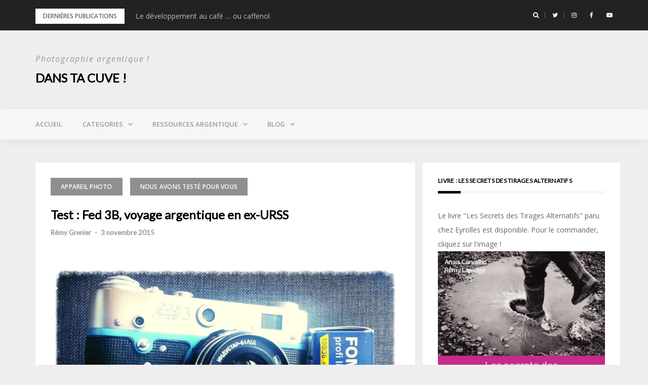

--- FILE ---
content_type: text/html; charset=UTF-8
request_url: https://www.danstacuve.org/test-fed-3b-voyage-argentique-en-ex-urss/
body_size: 25240
content:
<!DOCTYPE html>
<html dir="ltr" lang="fr-FR" prefix="og: https://ogp.me/ns#">
<head>
<meta charset="UTF-8">
<meta name="viewport" content="width=device-width, initial-scale=1">
<link rel="profile" href="http://gmpg.org/xfn/11">

<title>Fed 3B, Voyage argentique en ex-URSS | Dans ta cuve !</title>

		<!-- All in One SEO 4.7.1.1 - aioseo.com -->
		<meta name="description" content="Tour d&#039;horizon de l&#039;utilisation de l&#039;appareil photo argentique Fed 3B" />
		<meta name="robots" content="max-image-preview:large" />
		<meta name="google-site-verification" content="UA-35529472-1" />
		<meta name="keywords" content="argentique,fed 3b,appareil photo,test,pellicule,135mm" />
		<link rel="canonical" href="https://www.danstacuve.org/test-fed-3b-voyage-argentique-en-ex-urss/" />
		<meta name="generator" content="All in One SEO (AIOSEO) 4.7.1.1" />
		<meta property="og:locale" content="fr_FR" />
		<meta property="og:site_name" content="Dans ta cuve ! | Photographie argentique !" />
		<meta property="og:type" content="article" />
		<meta property="og:title" content="Fed 3B, Voyage argentique en ex-URSS | Dans ta cuve !" />
		<meta property="og:description" content="Tour d&#039;horizon de l&#039;utilisation de l&#039;appareil photo argentique Fed 3B" />
		<meta property="og:url" content="https://www.danstacuve.org/test-fed-3b-voyage-argentique-en-ex-urss/" />
		<meta property="article:published_time" content="2015-11-03T09:30:14+00:00" />
		<meta property="article:modified_time" content="2016-01-02T10:11:43+00:00" />
		<meta property="article:publisher" content="https://www.facebook.com/danstacuve" />
		<meta name="twitter:card" content="summary" />
		<meta name="twitter:site" content="@danstacuve" />
		<meta name="twitter:title" content="Fed 3B, Voyage argentique en ex-URSS | Dans ta cuve !" />
		<meta name="twitter:description" content="Tour d&#039;horizon de l&#039;utilisation de l&#039;appareil photo argentique Fed 3B" />
		<meta name="google" content="nositelinkssearchbox" />
		<script type="application/ld+json" class="aioseo-schema">
			{"@context":"https:\/\/schema.org","@graph":[{"@type":"Article","@id":"https:\/\/www.danstacuve.org\/test-fed-3b-voyage-argentique-en-ex-urss\/#article","name":"Fed 3B, Voyage argentique en ex-URSS | Dans ta cuve !","headline":"Test : Fed 3B, voyage argentique en ex-URSS","author":{"@id":"https:\/\/www.danstacuve.org\/author\/remyg\/#author"},"publisher":{"@id":"https:\/\/www.danstacuve.org\/#person"},"image":{"@type":"ImageObject","url":"https:\/\/i0.wp.com\/www.danstacuve.org\/wp-content\/uploads\/2015\/10\/FED3B_01.jpg?fit=853%2C480&ssl=1","width":853,"height":480,"caption":"Fed 3B"},"datePublished":"2015-11-03T10:30:14+01:00","dateModified":"2016-01-02T11:11:43+01:00","inLanguage":"fr-FR","commentCount":6,"mainEntityOfPage":{"@id":"https:\/\/www.danstacuve.org\/test-fed-3b-voyage-argentique-en-ex-urss\/#webpage"},"isPartOf":{"@id":"https:\/\/www.danstacuve.org\/test-fed-3b-voyage-argentique-en-ex-urss\/#webpage"},"articleSection":"Appareil Photo, Nous avons test\u00e9 pour vous, 135mm, appareil photo, argentique, fed 3b, pellicule, test"},{"@type":"BreadcrumbList","@id":"https:\/\/www.danstacuve.org\/test-fed-3b-voyage-argentique-en-ex-urss\/#breadcrumblist","itemListElement":[{"@type":"ListItem","@id":"https:\/\/www.danstacuve.org\/#listItem","position":1,"name":"Domicile","item":"https:\/\/www.danstacuve.org\/","nextItem":"https:\/\/www.danstacuve.org\/test-fed-3b-voyage-argentique-en-ex-urss\/#listItem"},{"@type":"ListItem","@id":"https:\/\/www.danstacuve.org\/test-fed-3b-voyage-argentique-en-ex-urss\/#listItem","position":2,"name":"Test : Fed 3B, voyage argentique en ex-URSS","previousItem":"https:\/\/www.danstacuve.org\/#listItem"}]},{"@type":"Person","@id":"https:\/\/www.danstacuve.org\/#person","name":"Dans ta cuve!","image":{"@type":"ImageObject","@id":"https:\/\/www.danstacuve.org\/test-fed-3b-voyage-argentique-en-ex-urss\/#personImage","url":"https:\/\/secure.gravatar.com\/avatar\/acc40be43396b920610f42552d602de8?s=96&d=mm&r=g","width":96,"height":96,"caption":"Dans ta cuve!"}},{"@type":"Person","@id":"https:\/\/www.danstacuve.org\/author\/remyg\/#author","url":"https:\/\/www.danstacuve.org\/author\/remyg\/","name":"R\u00e9my Grenier","image":{"@type":"ImageObject","@id":"https:\/\/www.danstacuve.org\/test-fed-3b-voyage-argentique-en-ex-urss\/#authorImage","url":"https:\/\/secure.gravatar.com\/avatar\/2a8dc76a5c2afe59cb01b7254f4519bb?s=96&d=mm&r=g","width":96,"height":96,"caption":"R\u00e9my Grenier"}},{"@type":"WebPage","@id":"https:\/\/www.danstacuve.org\/test-fed-3b-voyage-argentique-en-ex-urss\/#webpage","url":"https:\/\/www.danstacuve.org\/test-fed-3b-voyage-argentique-en-ex-urss\/","name":"Fed 3B, Voyage argentique en ex-URSS | Dans ta cuve !","description":"Tour d'horizon de l'utilisation de l'appareil photo argentique Fed 3B","inLanguage":"fr-FR","isPartOf":{"@id":"https:\/\/www.danstacuve.org\/#website"},"breadcrumb":{"@id":"https:\/\/www.danstacuve.org\/test-fed-3b-voyage-argentique-en-ex-urss\/#breadcrumblist"},"author":{"@id":"https:\/\/www.danstacuve.org\/author\/remyg\/#author"},"creator":{"@id":"https:\/\/www.danstacuve.org\/author\/remyg\/#author"},"image":{"@type":"ImageObject","url":"https:\/\/i0.wp.com\/www.danstacuve.org\/wp-content\/uploads\/2015\/10\/FED3B_01.jpg?fit=853%2C480&ssl=1","@id":"https:\/\/www.danstacuve.org\/test-fed-3b-voyage-argentique-en-ex-urss\/#mainImage","width":853,"height":480,"caption":"Fed 3B"},"primaryImageOfPage":{"@id":"https:\/\/www.danstacuve.org\/test-fed-3b-voyage-argentique-en-ex-urss\/#mainImage"},"datePublished":"2015-11-03T10:30:14+01:00","dateModified":"2016-01-02T11:11:43+01:00"},{"@type":"WebSite","@id":"https:\/\/www.danstacuve.org\/#website","url":"https:\/\/www.danstacuve.org\/","name":"Dans ta cuve !","description":"Photographie argentique !","inLanguage":"fr-FR","publisher":{"@id":"https:\/\/www.danstacuve.org\/#person"}}]}
		</script>
		<!-- All in One SEO -->

<link rel='dns-prefetch' href='//secure.gravatar.com' />
<link rel='dns-prefetch' href='//stats.wp.com' />
<link rel='dns-prefetch' href='//fonts.googleapis.com' />
<link rel='dns-prefetch' href='//i0.wp.com' />
<link rel='dns-prefetch' href='//c0.wp.com' />
<link rel="alternate" type="application/rss+xml" title="Dans ta cuve ! &raquo; Flux" href="https://www.danstacuve.org/feed/" />
<link rel="alternate" type="application/rss+xml" title="Dans ta cuve ! &raquo; Flux des commentaires" href="https://www.danstacuve.org/comments/feed/" />
<link rel="alternate" type="application/rss+xml" title="Dans ta cuve ! &raquo; Test : Fed 3B, voyage argentique en ex-URSS Flux des commentaires" href="https://www.danstacuve.org/test-fed-3b-voyage-argentique-en-ex-urss/feed/" />
		<!-- This site uses the Google Analytics by MonsterInsights plugin v9.0.1 - Using Analytics tracking - https://www.monsterinsights.com/ -->
							<script src="//www.googletagmanager.com/gtag/js?id=G-VRY3V50TTC"  data-cfasync="false" data-wpfc-render="false" type="text/javascript" async></script>
			<script data-cfasync="false" data-wpfc-render="false" type="text/javascript">
				var mi_version = '9.0.1';
				var mi_track_user = true;
				var mi_no_track_reason = '';
								var MonsterInsightsDefaultLocations = {"page_location":"https:\/\/www.danstacuve.org\/test-fed-3b-voyage-argentique-en-ex-urss\/"};
				if ( typeof MonsterInsightsPrivacyGuardFilter === 'function' ) {
					var MonsterInsightsLocations = (typeof MonsterInsightsExcludeQuery === 'object') ? MonsterInsightsPrivacyGuardFilter( MonsterInsightsExcludeQuery ) : MonsterInsightsPrivacyGuardFilter( MonsterInsightsDefaultLocations );
				} else {
					var MonsterInsightsLocations = (typeof MonsterInsightsExcludeQuery === 'object') ? MonsterInsightsExcludeQuery : MonsterInsightsDefaultLocations;
				}

								var disableStrs = [
										'ga-disable-G-VRY3V50TTC',
									];

				/* Function to detect opted out users */
				function __gtagTrackerIsOptedOut() {
					for (var index = 0; index < disableStrs.length; index++) {
						if (document.cookie.indexOf(disableStrs[index] + '=true') > -1) {
							return true;
						}
					}

					return false;
				}

				/* Disable tracking if the opt-out cookie exists. */
				if (__gtagTrackerIsOptedOut()) {
					for (var index = 0; index < disableStrs.length; index++) {
						window[disableStrs[index]] = true;
					}
				}

				/* Opt-out function */
				function __gtagTrackerOptout() {
					for (var index = 0; index < disableStrs.length; index++) {
						document.cookie = disableStrs[index] + '=true; expires=Thu, 31 Dec 2099 23:59:59 UTC; path=/';
						window[disableStrs[index]] = true;
					}
				}

				if ('undefined' === typeof gaOptout) {
					function gaOptout() {
						__gtagTrackerOptout();
					}
				}
								window.dataLayer = window.dataLayer || [];

				window.MonsterInsightsDualTracker = {
					helpers: {},
					trackers: {},
				};
				if (mi_track_user) {
					function __gtagDataLayer() {
						dataLayer.push(arguments);
					}

					function __gtagTracker(type, name, parameters) {
						if (!parameters) {
							parameters = {};
						}

						if (parameters.send_to) {
							__gtagDataLayer.apply(null, arguments);
							return;
						}

						if (type === 'event') {
														parameters.send_to = monsterinsights_frontend.v4_id;
							var hookName = name;
							if (typeof parameters['event_category'] !== 'undefined') {
								hookName = parameters['event_category'] + ':' + name;
							}

							if (typeof MonsterInsightsDualTracker.trackers[hookName] !== 'undefined') {
								MonsterInsightsDualTracker.trackers[hookName](parameters);
							} else {
								__gtagDataLayer('event', name, parameters);
							}
							
						} else {
							__gtagDataLayer.apply(null, arguments);
						}
					}

					__gtagTracker('js', new Date());
					__gtagTracker('set', {
						'developer_id.dZGIzZG': true,
											});
					if ( MonsterInsightsLocations.page_location ) {
						__gtagTracker('set', MonsterInsightsLocations);
					}
										__gtagTracker('config', 'G-VRY3V50TTC', {"forceSSL":"true","link_attribution":"true"} );
															window.gtag = __gtagTracker;										(function () {
						/* https://developers.google.com/analytics/devguides/collection/analyticsjs/ */
						/* ga and __gaTracker compatibility shim. */
						var noopfn = function () {
							return null;
						};
						var newtracker = function () {
							return new Tracker();
						};
						var Tracker = function () {
							return null;
						};
						var p = Tracker.prototype;
						p.get = noopfn;
						p.set = noopfn;
						p.send = function () {
							var args = Array.prototype.slice.call(arguments);
							args.unshift('send');
							__gaTracker.apply(null, args);
						};
						var __gaTracker = function () {
							var len = arguments.length;
							if (len === 0) {
								return;
							}
							var f = arguments[len - 1];
							if (typeof f !== 'object' || f === null || typeof f.hitCallback !== 'function') {
								if ('send' === arguments[0]) {
									var hitConverted, hitObject = false, action;
									if ('event' === arguments[1]) {
										if ('undefined' !== typeof arguments[3]) {
											hitObject = {
												'eventAction': arguments[3],
												'eventCategory': arguments[2],
												'eventLabel': arguments[4],
												'value': arguments[5] ? arguments[5] : 1,
											}
										}
									}
									if ('pageview' === arguments[1]) {
										if ('undefined' !== typeof arguments[2]) {
											hitObject = {
												'eventAction': 'page_view',
												'page_path': arguments[2],
											}
										}
									}
									if (typeof arguments[2] === 'object') {
										hitObject = arguments[2];
									}
									if (typeof arguments[5] === 'object') {
										Object.assign(hitObject, arguments[5]);
									}
									if ('undefined' !== typeof arguments[1].hitType) {
										hitObject = arguments[1];
										if ('pageview' === hitObject.hitType) {
											hitObject.eventAction = 'page_view';
										}
									}
									if (hitObject) {
										action = 'timing' === arguments[1].hitType ? 'timing_complete' : hitObject.eventAction;
										hitConverted = mapArgs(hitObject);
										__gtagTracker('event', action, hitConverted);
									}
								}
								return;
							}

							function mapArgs(args) {
								var arg, hit = {};
								var gaMap = {
									'eventCategory': 'event_category',
									'eventAction': 'event_action',
									'eventLabel': 'event_label',
									'eventValue': 'event_value',
									'nonInteraction': 'non_interaction',
									'timingCategory': 'event_category',
									'timingVar': 'name',
									'timingValue': 'value',
									'timingLabel': 'event_label',
									'page': 'page_path',
									'location': 'page_location',
									'title': 'page_title',
									'referrer' : 'page_referrer',
								};
								for (arg in args) {
																		if (!(!args.hasOwnProperty(arg) || !gaMap.hasOwnProperty(arg))) {
										hit[gaMap[arg]] = args[arg];
									} else {
										hit[arg] = args[arg];
									}
								}
								return hit;
							}

							try {
								f.hitCallback();
							} catch (ex) {
							}
						};
						__gaTracker.create = newtracker;
						__gaTracker.getByName = newtracker;
						__gaTracker.getAll = function () {
							return [];
						};
						__gaTracker.remove = noopfn;
						__gaTracker.loaded = true;
						window['__gaTracker'] = __gaTracker;
					})();
									} else {
										console.log("");
					(function () {
						function __gtagTracker() {
							return null;
						}

						window['__gtagTracker'] = __gtagTracker;
						window['gtag'] = __gtagTracker;
					})();
									}
			</script>
				<!-- / Google Analytics by MonsterInsights -->
		<script type="text/javascript">
/* <![CDATA[ */
window._wpemojiSettings = {"baseUrl":"https:\/\/s.w.org\/images\/core\/emoji\/15.0.3\/72x72\/","ext":".png","svgUrl":"https:\/\/s.w.org\/images\/core\/emoji\/15.0.3\/svg\/","svgExt":".svg","source":{"concatemoji":"https:\/\/www.danstacuve.org\/wp-includes\/js\/wp-emoji-release.min.js?ver=6.6.4"}};
/*! This file is auto-generated */
!function(i,n){var o,s,e;function c(e){try{var t={supportTests:e,timestamp:(new Date).valueOf()};sessionStorage.setItem(o,JSON.stringify(t))}catch(e){}}function p(e,t,n){e.clearRect(0,0,e.canvas.width,e.canvas.height),e.fillText(t,0,0);var t=new Uint32Array(e.getImageData(0,0,e.canvas.width,e.canvas.height).data),r=(e.clearRect(0,0,e.canvas.width,e.canvas.height),e.fillText(n,0,0),new Uint32Array(e.getImageData(0,0,e.canvas.width,e.canvas.height).data));return t.every(function(e,t){return e===r[t]})}function u(e,t,n){switch(t){case"flag":return n(e,"\ud83c\udff3\ufe0f\u200d\u26a7\ufe0f","\ud83c\udff3\ufe0f\u200b\u26a7\ufe0f")?!1:!n(e,"\ud83c\uddfa\ud83c\uddf3","\ud83c\uddfa\u200b\ud83c\uddf3")&&!n(e,"\ud83c\udff4\udb40\udc67\udb40\udc62\udb40\udc65\udb40\udc6e\udb40\udc67\udb40\udc7f","\ud83c\udff4\u200b\udb40\udc67\u200b\udb40\udc62\u200b\udb40\udc65\u200b\udb40\udc6e\u200b\udb40\udc67\u200b\udb40\udc7f");case"emoji":return!n(e,"\ud83d\udc26\u200d\u2b1b","\ud83d\udc26\u200b\u2b1b")}return!1}function f(e,t,n){var r="undefined"!=typeof WorkerGlobalScope&&self instanceof WorkerGlobalScope?new OffscreenCanvas(300,150):i.createElement("canvas"),a=r.getContext("2d",{willReadFrequently:!0}),o=(a.textBaseline="top",a.font="600 32px Arial",{});return e.forEach(function(e){o[e]=t(a,e,n)}),o}function t(e){var t=i.createElement("script");t.src=e,t.defer=!0,i.head.appendChild(t)}"undefined"!=typeof Promise&&(o="wpEmojiSettingsSupports",s=["flag","emoji"],n.supports={everything:!0,everythingExceptFlag:!0},e=new Promise(function(e){i.addEventListener("DOMContentLoaded",e,{once:!0})}),new Promise(function(t){var n=function(){try{var e=JSON.parse(sessionStorage.getItem(o));if("object"==typeof e&&"number"==typeof e.timestamp&&(new Date).valueOf()<e.timestamp+604800&&"object"==typeof e.supportTests)return e.supportTests}catch(e){}return null}();if(!n){if("undefined"!=typeof Worker&&"undefined"!=typeof OffscreenCanvas&&"undefined"!=typeof URL&&URL.createObjectURL&&"undefined"!=typeof Blob)try{var e="postMessage("+f.toString()+"("+[JSON.stringify(s),u.toString(),p.toString()].join(",")+"));",r=new Blob([e],{type:"text/javascript"}),a=new Worker(URL.createObjectURL(r),{name:"wpTestEmojiSupports"});return void(a.onmessage=function(e){c(n=e.data),a.terminate(),t(n)})}catch(e){}c(n=f(s,u,p))}t(n)}).then(function(e){for(var t in e)n.supports[t]=e[t],n.supports.everything=n.supports.everything&&n.supports[t],"flag"!==t&&(n.supports.everythingExceptFlag=n.supports.everythingExceptFlag&&n.supports[t]);n.supports.everythingExceptFlag=n.supports.everythingExceptFlag&&!n.supports.flag,n.DOMReady=!1,n.readyCallback=function(){n.DOMReady=!0}}).then(function(){return e}).then(function(){var e;n.supports.everything||(n.readyCallback(),(e=n.source||{}).concatemoji?t(e.concatemoji):e.wpemoji&&e.twemoji&&(t(e.twemoji),t(e.wpemoji)))}))}((window,document),window._wpemojiSettings);
/* ]]> */
</script>
<!-- danstacuve.org is managing ads with Advanced Ads 1.54.1 --><script id="danst-ready">
			window.advanced_ads_ready=function(e,a){a=a||"complete";var d=function(e){return"interactive"===a?"loading"!==e:"complete"===e};d(document.readyState)?e():document.addEventListener("readystatechange",(function(a){d(a.target.readyState)&&e()}),{once:"interactive"===a})},window.advanced_ads_ready_queue=window.advanced_ads_ready_queue||[];		</script>
		<link rel='stylesheet' id='flick-css' href='https://www.danstacuve.org/wp-content/plugins/mailchimp/css/flick/flick.css?ver=6.6.4' type='text/css' media='all' />
<link rel='stylesheet' id='mailchimpSF_main_css-css' href='https://www.danstacuve.org/?mcsf_action=main_css&#038;ver=6.6.4' type='text/css' media='all' />
<!--[if IE]>
<link rel='stylesheet' id='mailchimpSF_ie_css-css' href='https://www.danstacuve.org/wp-content/plugins/mailchimp/css/ie.css?ver=6.6.4' type='text/css' media='all' />
<![endif]-->
<link rel='stylesheet' id='bootstrap-css' href='https://www.danstacuve.org/wp-content/themes/greatmag/bootstrap/css/bootstrap.min.css?ver=1' type='text/css' media='all' />
<style id='wp-emoji-styles-inline-css' type='text/css'>

	img.wp-smiley, img.emoji {
		display: inline !important;
		border: none !important;
		box-shadow: none !important;
		height: 1em !important;
		width: 1em !important;
		margin: 0 0.07em !important;
		vertical-align: -0.1em !important;
		background: none !important;
		padding: 0 !important;
	}
</style>
<link rel='stylesheet' id='wp-block-library-css' href='https://c0.wp.com/c/6.6.4/wp-includes/css/dist/block-library/style.min.css' type='text/css' media='all' />
<link rel='stylesheet' id='mediaelement-css' href='https://c0.wp.com/c/6.6.4/wp-includes/js/mediaelement/mediaelementplayer-legacy.min.css' type='text/css' media='all' />
<link rel='stylesheet' id='wp-mediaelement-css' href='https://c0.wp.com/c/6.6.4/wp-includes/js/mediaelement/wp-mediaelement.min.css' type='text/css' media='all' />
<style id='jetpack-sharing-buttons-style-inline-css' type='text/css'>
.jetpack-sharing-buttons__services-list{display:flex;flex-direction:row;flex-wrap:wrap;gap:0;list-style-type:none;margin:5px;padding:0}.jetpack-sharing-buttons__services-list.has-small-icon-size{font-size:12px}.jetpack-sharing-buttons__services-list.has-normal-icon-size{font-size:16px}.jetpack-sharing-buttons__services-list.has-large-icon-size{font-size:24px}.jetpack-sharing-buttons__services-list.has-huge-icon-size{font-size:36px}@media print{.jetpack-sharing-buttons__services-list{display:none!important}}.editor-styles-wrapper .wp-block-jetpack-sharing-buttons{gap:0;padding-inline-start:0}ul.jetpack-sharing-buttons__services-list.has-background{padding:1.25em 2.375em}
</style>
<style id='classic-theme-styles-inline-css' type='text/css'>
/*! This file is auto-generated */
.wp-block-button__link{color:#fff;background-color:#32373c;border-radius:9999px;box-shadow:none;text-decoration:none;padding:calc(.667em + 2px) calc(1.333em + 2px);font-size:1.125em}.wp-block-file__button{background:#32373c;color:#fff;text-decoration:none}
</style>
<style id='global-styles-inline-css' type='text/css'>
:root{--wp--preset--aspect-ratio--square: 1;--wp--preset--aspect-ratio--4-3: 4/3;--wp--preset--aspect-ratio--3-4: 3/4;--wp--preset--aspect-ratio--3-2: 3/2;--wp--preset--aspect-ratio--2-3: 2/3;--wp--preset--aspect-ratio--16-9: 16/9;--wp--preset--aspect-ratio--9-16: 9/16;--wp--preset--color--black: #000000;--wp--preset--color--cyan-bluish-gray: #abb8c3;--wp--preset--color--white: #ffffff;--wp--preset--color--pale-pink: #f78da7;--wp--preset--color--vivid-red: #cf2e2e;--wp--preset--color--luminous-vivid-orange: #ff6900;--wp--preset--color--luminous-vivid-amber: #fcb900;--wp--preset--color--light-green-cyan: #7bdcb5;--wp--preset--color--vivid-green-cyan: #00d084;--wp--preset--color--pale-cyan-blue: #8ed1fc;--wp--preset--color--vivid-cyan-blue: #0693e3;--wp--preset--color--vivid-purple: #9b51e0;--wp--preset--gradient--vivid-cyan-blue-to-vivid-purple: linear-gradient(135deg,rgba(6,147,227,1) 0%,rgb(155,81,224) 100%);--wp--preset--gradient--light-green-cyan-to-vivid-green-cyan: linear-gradient(135deg,rgb(122,220,180) 0%,rgb(0,208,130) 100%);--wp--preset--gradient--luminous-vivid-amber-to-luminous-vivid-orange: linear-gradient(135deg,rgba(252,185,0,1) 0%,rgba(255,105,0,1) 100%);--wp--preset--gradient--luminous-vivid-orange-to-vivid-red: linear-gradient(135deg,rgba(255,105,0,1) 0%,rgb(207,46,46) 100%);--wp--preset--gradient--very-light-gray-to-cyan-bluish-gray: linear-gradient(135deg,rgb(238,238,238) 0%,rgb(169,184,195) 100%);--wp--preset--gradient--cool-to-warm-spectrum: linear-gradient(135deg,rgb(74,234,220) 0%,rgb(151,120,209) 20%,rgb(207,42,186) 40%,rgb(238,44,130) 60%,rgb(251,105,98) 80%,rgb(254,248,76) 100%);--wp--preset--gradient--blush-light-purple: linear-gradient(135deg,rgb(255,206,236) 0%,rgb(152,150,240) 100%);--wp--preset--gradient--blush-bordeaux: linear-gradient(135deg,rgb(254,205,165) 0%,rgb(254,45,45) 50%,rgb(107,0,62) 100%);--wp--preset--gradient--luminous-dusk: linear-gradient(135deg,rgb(255,203,112) 0%,rgb(199,81,192) 50%,rgb(65,88,208) 100%);--wp--preset--gradient--pale-ocean: linear-gradient(135deg,rgb(255,245,203) 0%,rgb(182,227,212) 50%,rgb(51,167,181) 100%);--wp--preset--gradient--electric-grass: linear-gradient(135deg,rgb(202,248,128) 0%,rgb(113,206,126) 100%);--wp--preset--gradient--midnight: linear-gradient(135deg,rgb(2,3,129) 0%,rgb(40,116,252) 100%);--wp--preset--font-size--small: 13px;--wp--preset--font-size--medium: 20px;--wp--preset--font-size--large: 36px;--wp--preset--font-size--x-large: 42px;--wp--preset--spacing--20: 0.44rem;--wp--preset--spacing--30: 0.67rem;--wp--preset--spacing--40: 1rem;--wp--preset--spacing--50: 1.5rem;--wp--preset--spacing--60: 2.25rem;--wp--preset--spacing--70: 3.38rem;--wp--preset--spacing--80: 5.06rem;--wp--preset--shadow--natural: 6px 6px 9px rgba(0, 0, 0, 0.2);--wp--preset--shadow--deep: 12px 12px 50px rgba(0, 0, 0, 0.4);--wp--preset--shadow--sharp: 6px 6px 0px rgba(0, 0, 0, 0.2);--wp--preset--shadow--outlined: 6px 6px 0px -3px rgba(255, 255, 255, 1), 6px 6px rgba(0, 0, 0, 1);--wp--preset--shadow--crisp: 6px 6px 0px rgba(0, 0, 0, 1);}:where(.is-layout-flex){gap: 0.5em;}:where(.is-layout-grid){gap: 0.5em;}body .is-layout-flex{display: flex;}.is-layout-flex{flex-wrap: wrap;align-items: center;}.is-layout-flex > :is(*, div){margin: 0;}body .is-layout-grid{display: grid;}.is-layout-grid > :is(*, div){margin: 0;}:where(.wp-block-columns.is-layout-flex){gap: 2em;}:where(.wp-block-columns.is-layout-grid){gap: 2em;}:where(.wp-block-post-template.is-layout-flex){gap: 1.25em;}:where(.wp-block-post-template.is-layout-grid){gap: 1.25em;}.has-black-color{color: var(--wp--preset--color--black) !important;}.has-cyan-bluish-gray-color{color: var(--wp--preset--color--cyan-bluish-gray) !important;}.has-white-color{color: var(--wp--preset--color--white) !important;}.has-pale-pink-color{color: var(--wp--preset--color--pale-pink) !important;}.has-vivid-red-color{color: var(--wp--preset--color--vivid-red) !important;}.has-luminous-vivid-orange-color{color: var(--wp--preset--color--luminous-vivid-orange) !important;}.has-luminous-vivid-amber-color{color: var(--wp--preset--color--luminous-vivid-amber) !important;}.has-light-green-cyan-color{color: var(--wp--preset--color--light-green-cyan) !important;}.has-vivid-green-cyan-color{color: var(--wp--preset--color--vivid-green-cyan) !important;}.has-pale-cyan-blue-color{color: var(--wp--preset--color--pale-cyan-blue) !important;}.has-vivid-cyan-blue-color{color: var(--wp--preset--color--vivid-cyan-blue) !important;}.has-vivid-purple-color{color: var(--wp--preset--color--vivid-purple) !important;}.has-black-background-color{background-color: var(--wp--preset--color--black) !important;}.has-cyan-bluish-gray-background-color{background-color: var(--wp--preset--color--cyan-bluish-gray) !important;}.has-white-background-color{background-color: var(--wp--preset--color--white) !important;}.has-pale-pink-background-color{background-color: var(--wp--preset--color--pale-pink) !important;}.has-vivid-red-background-color{background-color: var(--wp--preset--color--vivid-red) !important;}.has-luminous-vivid-orange-background-color{background-color: var(--wp--preset--color--luminous-vivid-orange) !important;}.has-luminous-vivid-amber-background-color{background-color: var(--wp--preset--color--luminous-vivid-amber) !important;}.has-light-green-cyan-background-color{background-color: var(--wp--preset--color--light-green-cyan) !important;}.has-vivid-green-cyan-background-color{background-color: var(--wp--preset--color--vivid-green-cyan) !important;}.has-pale-cyan-blue-background-color{background-color: var(--wp--preset--color--pale-cyan-blue) !important;}.has-vivid-cyan-blue-background-color{background-color: var(--wp--preset--color--vivid-cyan-blue) !important;}.has-vivid-purple-background-color{background-color: var(--wp--preset--color--vivid-purple) !important;}.has-black-border-color{border-color: var(--wp--preset--color--black) !important;}.has-cyan-bluish-gray-border-color{border-color: var(--wp--preset--color--cyan-bluish-gray) !important;}.has-white-border-color{border-color: var(--wp--preset--color--white) !important;}.has-pale-pink-border-color{border-color: var(--wp--preset--color--pale-pink) !important;}.has-vivid-red-border-color{border-color: var(--wp--preset--color--vivid-red) !important;}.has-luminous-vivid-orange-border-color{border-color: var(--wp--preset--color--luminous-vivid-orange) !important;}.has-luminous-vivid-amber-border-color{border-color: var(--wp--preset--color--luminous-vivid-amber) !important;}.has-light-green-cyan-border-color{border-color: var(--wp--preset--color--light-green-cyan) !important;}.has-vivid-green-cyan-border-color{border-color: var(--wp--preset--color--vivid-green-cyan) !important;}.has-pale-cyan-blue-border-color{border-color: var(--wp--preset--color--pale-cyan-blue) !important;}.has-vivid-cyan-blue-border-color{border-color: var(--wp--preset--color--vivid-cyan-blue) !important;}.has-vivid-purple-border-color{border-color: var(--wp--preset--color--vivid-purple) !important;}.has-vivid-cyan-blue-to-vivid-purple-gradient-background{background: var(--wp--preset--gradient--vivid-cyan-blue-to-vivid-purple) !important;}.has-light-green-cyan-to-vivid-green-cyan-gradient-background{background: var(--wp--preset--gradient--light-green-cyan-to-vivid-green-cyan) !important;}.has-luminous-vivid-amber-to-luminous-vivid-orange-gradient-background{background: var(--wp--preset--gradient--luminous-vivid-amber-to-luminous-vivid-orange) !important;}.has-luminous-vivid-orange-to-vivid-red-gradient-background{background: var(--wp--preset--gradient--luminous-vivid-orange-to-vivid-red) !important;}.has-very-light-gray-to-cyan-bluish-gray-gradient-background{background: var(--wp--preset--gradient--very-light-gray-to-cyan-bluish-gray) !important;}.has-cool-to-warm-spectrum-gradient-background{background: var(--wp--preset--gradient--cool-to-warm-spectrum) !important;}.has-blush-light-purple-gradient-background{background: var(--wp--preset--gradient--blush-light-purple) !important;}.has-blush-bordeaux-gradient-background{background: var(--wp--preset--gradient--blush-bordeaux) !important;}.has-luminous-dusk-gradient-background{background: var(--wp--preset--gradient--luminous-dusk) !important;}.has-pale-ocean-gradient-background{background: var(--wp--preset--gradient--pale-ocean) !important;}.has-electric-grass-gradient-background{background: var(--wp--preset--gradient--electric-grass) !important;}.has-midnight-gradient-background{background: var(--wp--preset--gradient--midnight) !important;}.has-small-font-size{font-size: var(--wp--preset--font-size--small) !important;}.has-medium-font-size{font-size: var(--wp--preset--font-size--medium) !important;}.has-large-font-size{font-size: var(--wp--preset--font-size--large) !important;}.has-x-large-font-size{font-size: var(--wp--preset--font-size--x-large) !important;}
:where(.wp-block-post-template.is-layout-flex){gap: 1.25em;}:where(.wp-block-post-template.is-layout-grid){gap: 1.25em;}
:where(.wp-block-columns.is-layout-flex){gap: 2em;}:where(.wp-block-columns.is-layout-grid){gap: 2em;}
:root :where(.wp-block-pullquote){font-size: 1.5em;line-height: 1.6;}
</style>
<link rel='stylesheet' id='JetpackBoosterStylesheet-css' href='https://www.danstacuve.org/wp-content/plugins/42u-jetpack-booster/css/jetpack-booster.css?ver=6.6.4' type='text/css' media='all' />
<link rel='stylesheet' id='cookie-notice-front-css' href='https://www.danstacuve.org/wp-content/plugins/cookie-notice/css/front.min.css?ver=2.4.18' type='text/css' media='all' />
<link rel='stylesheet' id='wp-downloadmanager-css' href='https://www.danstacuve.org/wp-content/plugins/wp-downloadmanager/download-css.css?ver=1.68.9' type='text/css' media='all' />
<link rel='stylesheet' id='greatmag-style-css' href='https://www.danstacuve.org/wp-content/themes/greatmag/style.css?ver=6.6.4' type='text/css' media='all' />
<style id='greatmag-style-inline-css' type='text/css'>
.site-title,.site-title a,.site-title a:hover { color:#000000}
.site-description { color:#999999}
.site-branding { background-color:#eeeeee}
.navbar.bgf6 { background-color:#f6f6f6}
.top-header { background-color:#222222}
.navbar .navbar-nav > li > a { color:#999999}
.preloader,.progress-bar,.comment-form .btn:hover, .comment-form .btn:focus,.contact-form .btn,.back-to-page:hover, .back-to-page:focus,.ready-to-contact .btn,.dc2:first-letter,.list-style1 li:before,.navbar .navbar-nav > li .dropdown-menu > li .absp-cat:hover, .navbar .navbar-nav > li .dropdown-menu > li .absp-cat:focus,.absp-cat:hover, .absp-cat:focus,.btn-primary:hover, .btn-primary:focus,.button:hover,button:hover,input[type="button"]:hover,input[type="reset"]:hover,input[type="submit"]:hover { background-color:#f8c200}
a:hover,a:focus,.nav>li>a:hover, .nav>li>a:focus,.sidebar-area .widget a:hover,.ps-quote:before,.author-posts-link,.fun-fact .this-icon,.dc1:first-letter,.list-style3 li:before,.list-style2 li:before,.pbc-carousel .owl-prev:hover, .pbc-carousel .owl-prev:focus, .pbc-carousel .owl-next:hover, .pbc-carousel .owl-next:focus, .pbc-carousel2 .owl-prev:hover, .pbc-carousel2 .owl-prev:focus, .pbc-carousel2 .owl-next:hover, .pbc-carousel2 .owl-next:focus, .video-posts-carousel .owl-prev:hover, .video-posts-carousel .owl-prev:focus, .video-posts-carousel .owl-next:hover, .video-posts-carousel .owl-next:focus,.post-title-small:hover, .post-title-small:focus,.post-title-standard:hover, .post-title-standard:focus,.go-top:hover, .go-top:focus,.mob-social-menu li a:hover, .mob-social-menu li a:focus,.off-close,.navbar .navbar-nav > li .dropdown-menu > li .this-title a:hover, .navbar .navbar-nav > li .dropdown-menu > li .this-title a:focus,.section-title .this-title span,.breaking-news.media a:hover, .breaking-news.media a:focus, .review-stars li { color:#f8c200}
.comment-form .btn:hover, .comment-form .btn:focus,.fun-fact .this-icon,.login-drop { border-color:#f8c200}
.footer-widgets { background-color:#222222}
.footer-widgets, .footer-widgets a:not(:hover) { color:#bbbbbb}
.footer-widgets .widget-title { color:#ffffff}
.bottom-footer { background-color:#191919}
.site-info, .site-info a:not(:hover) { color:#ffffff}
body, .sidebar-area .widget, .sidebar-area .widget a, .sidebar-area .widget select { color:#666666}
body { font-family:Open Sans;}
h1,h2,h3,h4,h5,h6,.site-title,.post-title-standard,.post-title-small,.post-title-big { font-family:Lato;}
.site-title { font-size:24px; }
.site-description { font-size:16px; }
body { font-size:14px; }
.navbar .navbar-nav > li > a { font-size:13px; }
.post-title-standard { font-size:16px; }
.entry-title.post-title-big { font-size:24px; }
.widget-area .widget-title, .footer-widgets .widget-title { font-size:12px; }

</style>
<link rel='stylesheet' id='greatmag-fonts-css' href='https://fonts.googleapis.com/css?family=Open+Sans%3A400%2C400italic%2C600%2C600italic%7CLato%3A400%2C400italic%2C600%2C600italic&#038;subset=latin%2Clatin-ext%2Ccyrillic' type='text/css' media='all' />
<link rel='stylesheet' id='font-awesome-css' href='https://www.danstacuve.org/wp-content/themes/greatmag/fonts/font-awesome.min.css?ver=6.6.4' type='text/css' media='all' />
<link rel='stylesheet' id='social-logos-css' href='https://c0.wp.com/p/jetpack/13.8.2/_inc/social-logos/social-logos.min.css' type='text/css' media='all' />
<link rel='stylesheet' id='jetpack_css-css' href='https://c0.wp.com/p/jetpack/13.8.2/css/jetpack.css' type='text/css' media='all' />
<script type="text/javascript" src="https://c0.wp.com/c/6.6.4/wp-includes/js/jquery/jquery.min.js" id="jquery-core-js"></script>
<script type="text/javascript" src="https://c0.wp.com/c/6.6.4/wp-includes/js/jquery/jquery-migrate.min.js" id="jquery-migrate-js"></script>
<script type="text/javascript" src="https://www.danstacuve.org/wp-content/plugins/mailchimp/js/scrollTo.js?ver=1.5.8" id="jquery_scrollto-js"></script>
<script type="text/javascript" src="https://c0.wp.com/c/6.6.4/wp-includes/js/jquery/jquery.form.min.js" id="jquery-form-js"></script>
<script type="text/javascript" id="mailchimpSF_main_js-js-extra">
/* <![CDATA[ */
var mailchimpSF = {"ajax_url":"https:\/\/www.danstacuve.org\/"};
/* ]]> */
</script>
<script type="text/javascript" src="https://www.danstacuve.org/wp-content/plugins/mailchimp/js/mailchimp.js?ver=1.5.8" id="mailchimpSF_main_js-js"></script>
<script type="text/javascript" src="https://c0.wp.com/c/6.6.4/wp-includes/js/jquery/ui/core.min.js" id="jquery-ui-core-js"></script>
<script type="text/javascript" src="https://www.danstacuve.org/wp-content/plugins/mailchimp/js/datepicker.js?ver=6.6.4" id="datepicker-js"></script>
<script type="text/javascript" id="jetpack_related-posts-js-extra">
/* <![CDATA[ */
var related_posts_js_options = {"post_heading":"h4"};
/* ]]> */
</script>
<script type="text/javascript" src="https://c0.wp.com/p/jetpack/13.8.2/_inc/build/related-posts/related-posts.min.js" id="jetpack_related-posts-js"></script>
<script type="text/javascript" src="https://www.danstacuve.org/wp-content/plugins/google-analytics-for-wordpress/assets/js/frontend-gtag.min.js?ver=9.0.1" id="monsterinsights-frontend-script-js"></script>
<script data-cfasync="false" data-wpfc-render="false" type="text/javascript" id='monsterinsights-frontend-script-js-extra'>/* <![CDATA[ */
var monsterinsights_frontend = {"js_events_tracking":"true","download_extensions":"doc,pdf,ppt,zip,xls,docx,pptx,xlsx","inbound_paths":"[{\"path\":\"\\\/go\\\/\",\"label\":\"affiliate\"},{\"path\":\"\\\/recommend\\\/\",\"label\":\"affiliate\"}]","home_url":"https:\/\/www.danstacuve.org","hash_tracking":"false","v4_id":"G-VRY3V50TTC"};/* ]]> */
</script>
<script type="text/javascript" id="cookie-notice-front-js-before">
/* <![CDATA[ */
var cnArgs = {"ajaxUrl":"https:\/\/www.danstacuve.org\/wp-admin\/admin-ajax.php","nonce":"f825d1dbc8","hideEffect":"fade","position":"bottom","onScroll":false,"onScrollOffset":100,"onClick":false,"cookieName":"cookie_notice_accepted","cookieTime":2592000,"cookieTimeRejected":2592000,"globalCookie":false,"redirection":false,"cache":true,"revokeCookies":false,"revokeCookiesOpt":"automatic"};
/* ]]> */
</script>
<script type="text/javascript" src="https://www.danstacuve.org/wp-content/plugins/cookie-notice/js/front.min.js?ver=2.4.18" id="cookie-notice-front-js"></script>
<link rel="EditURI" type="application/rsd+xml" title="RSD" href="https://www.danstacuve.org/xmlrpc.php?rsd" />
<meta name="generator" content="WordPress 6.6.4" />
<link rel='shortlink' href='https://wp.me/p2RNK0-1g9' />
<link rel="alternate" title="oEmbed (JSON)" type="application/json+oembed" href="https://www.danstacuve.org/wp-json/oembed/1.0/embed?url=https%3A%2F%2Fwww.danstacuve.org%2Ftest-fed-3b-voyage-argentique-en-ex-urss%2F" />
<link rel="alternate" title="oEmbed (XML)" type="text/xml+oembed" href="https://www.danstacuve.org/wp-json/oembed/1.0/embed?url=https%3A%2F%2Fwww.danstacuve.org%2Ftest-fed-3b-voyage-argentique-en-ex-urss%2F&#038;format=xml" />
<script type="text/javascript">
        jQuery(function($) {
            $('.date-pick').each(function() {
                var format = $(this).data('format') || 'mm/dd/yyyy';
                format = format.replace(/yyyy/i, 'yy');
                $(this).datepicker({
                    autoFocusNextInput: true,
                    constrainInput: false,
                    changeMonth: true,
                    changeYear: true,
                    beforeShow: function(input, inst) { $('#ui-datepicker-div').addClass('show'); },
                    dateFormat: format.toLowerCase(),
                });
            });
            d = new Date();
            $('.birthdate-pick').each(function() {
                var format = $(this).data('format') || 'mm/dd';
                format = format.replace(/yyyy/i, 'yy');
                $(this).datepicker({
                    autoFocusNextInput: true,
                    constrainInput: false,
                    changeMonth: true,
                    changeYear: false,
                    minDate: new Date(d.getFullYear(), 1-1, 1),
                    maxDate: new Date(d.getFullYear(), 12-1, 31),
                    beforeShow: function(input, inst) { $('#ui-datepicker-div').removeClass('show'); },
                    dateFormat: format.toLowerCase(),
                });

            });

        });
    </script>
	<style>img#wpstats{display:none}</style>
		<link rel="pingback" href="https://www.danstacuve.org/xmlrpc.php"><script  async src="https://pagead2.googlesyndication.com/pagead/js/adsbygoogle.js?client=ca-pub-3760451727037124" crossorigin="anonymous"></script></head>

<body class="post-template-default single single-post postid-4845 single-format-standard cookies-not-set group-blog aa-prefix-danst-">
<div id="page" data-bodyimg="" class="site">
	<a class="skip-link screen-reader-text" href="#content">Skip to content</a>

		<div class="preloader">
		<div><span>Loading...</span></div>
	</div>
					<div class="top-search-form row">
			<form role="search" method="get" class="search-form" action="https://www.danstacuve.org/">
				<label>
					<span class="screen-reader-text">Rechercher :</span>
					<input type="search" class="search-field" placeholder="Rechercher…" value="" name="s" />
				</label>
				<input type="submit" class="search-submit" value="Rechercher" />
			</form>		</div>
				<div class="top-header row">
			<div class="container">
				<div class="row">
					<div class="col-sm-8">
						
	<div class="media breaking-news">
		<div class="media-left">
			<div class="bnews-label">Dernières Publications</div>
		</div>
		<div class="media-body">
			<div class="bnews-ticker">
							<div class="item"><a href="https://www.danstacuve.org/le-developpement-au-cafe-ou-caffenol/" title="Le développement au café &#8230; ou caffenol">Le développement au café &#8230; ou caffenol</a></div>
							<div class="item"><a href="https://www.danstacuve.org/test-sac-photo-bandouliere-10l-de-chez-kf-concept/" title="Test : Sac Photo bandoulière 10L de chez K&#038;F Concept">Test : Sac Photo bandoulière 10L de chez K&#038;F Concept</a></div>
							<div class="item"><a href="https://www.danstacuve.org/test-pellicule-santa-color-100/" title="Test : Pellicule Santa Color 100">Test : Pellicule Santa Color 100</a></div>
							<div class="item"><a href="https://www.danstacuve.org/dans-ton-sac-avec-paul-parent/" title="Dans ton Sac ! avec Paul Parent">Dans ton Sac ! avec Paul Parent</a></div>
							<div class="item"><a href="https://www.danstacuve.org/lomo-digitaliza-lab-retouche-en-ligne/" title="Lomo DigitaLIZA Lab : Retouche en ligne">Lomo DigitaLIZA Lab : Retouche en ligne</a></div>
									</div>
		</div>
	</div>

						</div>
					<div class="col-sm-4 auth-social">
							<ul class="nav nav-pills auth-social-nav">
		
				<li class="search-top"><a href="#"><i class="fa fa-search"></i></a></li>
		
						<li><a href="https://twitter.com/danstacuve"><i class="fa fa-twitter"></i></a></li>
						<li><a href="https://www.instagram.com/danstacuve/"><i class="fa fa-instagram"></i></a></li>
						<li><a href="https://fr-fr.facebook.com/danstacuve/"><i class="fa fa-facebook"></i></a></li>
						<li><a href="https://www.youtube.com/channel/UC13U9aYKPzViPjcnMdr0vCw"><i class="fa fa-youtube-play"></i></a></li>
		
	</ul>
						</div>
				</div>
			</div>
		</div>
		<header id="masthead" class="site-header">

			<div class="site-branding vhome3 row m0">
			<div class="container">
				<div class="main-logo">
					<div class="media">
												<div class="media-body">
															<p class="site-description site-slogan">Photographie argentique !</p>
															<p class="site-title"><a href="https://www.danstacuve.org/" rel="home">Dans ta cuve !</a></p>
													</div>
					</div>
				</div>
							</div>
		</div><!-- .site-branding -->
			<nav id="site-navigation" class="navbar navbar-static-top navbar-default main-navigation bgf6">
			<div class="container">
				<div class="row">

								        <div class="collapse navbar-collapse"><ul id="menu-main-menu" class="nav navbar-nav"><li id="menu-item-39" class="menu-item menu-item-type-custom menu-item-object-custom menu-item-home menu-item-39"><a title="Accueil" href="https://www.danstacuve.org">Accueil</a></li>
<li id="menu-item-4434" class="menu-item menu-item-type-taxonomy menu-item-object-category menu-item-has-children menu-item-4434 dropdown"><a title="Categories" href="https://www.danstacuve.org/category/voir-lire/" class="dropdown-toggle" aria-haspopup="true">Categories</a>
<ul role="menu" class=" dropdown-menu">
	<li id="menu-item-4433" class="menu-item menu-item-type-taxonomy menu-item-object-category current-post-ancestor current-menu-parent current-post-parent menu-item-has-children menu-item-4433 dropdown"><a title="Nous avons testé pour vous" href="https://www.danstacuve.org/category/test/" class="dropdown-toggle" aria-haspopup="true">Nous avons testé pour vous</a>
	<ul role="menu" class=" dropdown-menu">
		<li id="menu-item-4503" class="menu-item menu-item-type-taxonomy menu-item-object-category current-post-ancestor current-menu-parent current-post-parent menu-item-4503"><a title="Appareil Photo" href="https://www.danstacuve.org/category/test/appareilphoto/">Appareil Photo</a></li>
		<li id="menu-item-24595" class="menu-item menu-item-type-taxonomy menu-item-object-category menu-item-24595"><a title="Objectifs" href="https://www.danstacuve.org/category/test/objectifs/">Objectifs</a></li>
		<li id="menu-item-4530" class="menu-item menu-item-type-taxonomy menu-item-object-category menu-item-4530"><a title="Pellicule Photo" href="https://www.danstacuve.org/category/test/pelliculephoto/">Pellicule Photo</a></li>
		<li id="menu-item-24596" class="menu-item menu-item-type-taxonomy menu-item-object-category menu-item-24596"><a title="Sac Photo" href="https://www.danstacuve.org/category/test/sac-photo/">Sac Photo</a></li>
		<li id="menu-item-24594" class="menu-item menu-item-type-taxonomy menu-item-object-category menu-item-24594"><a title="Chimie" href="https://www.danstacuve.org/category/test/chimie/">Chimie</a></li>
	</ul>
</li>
	<li id="menu-item-4438" class="menu-item menu-item-type-taxonomy menu-item-object-category menu-item-4438"><a title="Le Laboratoire" href="https://www.danstacuve.org/category/laboratoire/">Le Laboratoire</a></li>
	<li id="menu-item-4545" class="menu-item menu-item-type-taxonomy menu-item-object-category menu-item-4545"><a title="Nos Conseils" href="https://www.danstacuve.org/category/conseils/">Nos Conseils</a></li>
	<li id="menu-item-4435" class="menu-item menu-item-type-taxonomy menu-item-object-category menu-item-has-children menu-item-4435 dropdown"><a title="Ils ont la parole" href="https://www.danstacuve.org/category/ilsontlaparole/" class="dropdown-toggle" aria-haspopup="true">Ils ont la parole</a>
	<ul role="menu" class=" dropdown-menu">
		<li id="menu-item-4478" class="menu-item menu-item-type-taxonomy menu-item-object-category menu-item-4478"><a title="Dans ton Sac !" href="https://www.danstacuve.org/category/ilsontlaparole/danstonsac/">Dans ton Sac !</a></li>
		<li id="menu-item-4531" class="menu-item menu-item-type-taxonomy menu-item-object-category menu-item-4531"><a title="Interview" href="https://www.danstacuve.org/category/ilsontlaparole/interview/">Interview</a></li>
	</ul>
</li>
	<li id="menu-item-4538" class="menu-item menu-item-type-taxonomy menu-item-object-category menu-item-4538"><a title="Do It Yourself" href="https://www.danstacuve.org/category/doityourself/">Do It Yourself</a></li>
	<li id="menu-item-4579" class="menu-item menu-item-type-taxonomy menu-item-object-category menu-item-4579"><a title="Nos Vidéos" href="https://www.danstacuve.org/category/video/">Nos Vidéos</a></li>
	<li id="menu-item-5947" class="menu-item menu-item-type-taxonomy menu-item-object-category menu-item-5947"><a title="A voir/A lire" href="https://www.danstacuve.org/category/voir-lire/">A voir/A lire</a></li>
	<li id="menu-item-7915" class="menu-item menu-item-type-taxonomy menu-item-object-category menu-item-7915"><a title="Le Mag" href="https://www.danstacuve.org/category/mag/">Le Mag</a></li>
	<li id="menu-item-4437" class="menu-item menu-item-type-taxonomy menu-item-object-category menu-item-4437"><a title="L&#039;Histoire de la Photo" href="https://www.danstacuve.org/category/histoire-photo/">L&rsquo;Histoire de la Photo</a></li>
</ul>
</li>
<li id="menu-item-10715" class="menu-item menu-item-type-custom menu-item-object-custom menu-item-has-children menu-item-10715 dropdown"><a title="Ressources Argentique" href="#" class="dropdown-toggle" aria-haspopup="true">Ressources Argentique</a>
<ul role="menu" class=" dropdown-menu">
	<li id="menu-item-10709" class="menu-item menu-item-type-post_type menu-item-object-page menu-item-10709"><a title="Annuaire Argentique" href="https://www.danstacuve.org/annuaire-argentique/">Annuaire Argentique</a></li>
	<li id="menu-item-10943" class="menu-item menu-item-type-post_type menu-item-object-page menu-item-10943"><a title="Manuel Appareil Photos" href="https://www.danstacuve.org/manuels-appareil-photos-argentiques/">Manuel Appareil Photos</a></li>
	<li id="menu-item-22287" class="menu-item menu-item-type-post_type menu-item-object-page menu-item-22287"><a title="Lexique Photographique Argentique" href="https://www.danstacuve.org/lexique-photographique-argentique/">Lexique Photographique Argentique</a></li>
	<li id="menu-item-4502" class="menu-item menu-item-type-post_type menu-item-object-page menu-item-4502"><a title="Vous débutez en argentique ?" href="https://www.danstacuve.org/vous-debutez-en-argentique/">Vous débutez en argentique ?</a></li>
</ul>
</li>
<li id="menu-item-4442" class="menu-item menu-item-type-taxonomy menu-item-object-category menu-item-has-children menu-item-4442 dropdown"><a title="Blog" href="https://www.danstacuve.org/category/blog/" class="dropdown-toggle" aria-haspopup="true">Blog</a>
<ul role="menu" class=" dropdown-menu">
	<li id="menu-item-4464" class="menu-item menu-item-type-post_type menu-item-object-page menu-item-4464"><a title="Participez" href="https://www.danstacuve.org/participez/">Participez</a></li>
	<li id="menu-item-4443" class="menu-item menu-item-type-post_type menu-item-object-page menu-item-4443"><a title="Contact" href="https://www.danstacuve.org/contact/">Contact</a></li>
	<li id="menu-item-38" class="menu-item menu-item-type-post_type menu-item-object-page menu-item-38"><a title="A Propos" href="https://www.danstacuve.org/a-propos/">A Propos</a></li>
</ul>
</li>
</ul></div>					<button class="off-canvas-trigger" aria-controls="primary" aria-expanded="false">
						<span class="icon-bar"></span>
						<span class="icon-bar"></span>
						<span class="icon-bar"></span>
					</button>
									</div>
			</div>
		</nav><!-- #site-navigation -->
			<div class="off-close outer"></div>
		<div class="off-canvas row">
			<div class="off-logo-box off-widget">
				<button class="off-close"><i class="fa fa-times"></i></button><br>
				<a class="off-logo" href="https://www.danstacuve.org/" rel="home">
											<p class="site-description site-slogan">Photographie argentique !</p>
										<h4 class="site-title">Dans ta cuve !</h4>
				</a>
			</div>
			<div class="mob-menu-box1 off-widget">
			        <ul id="menu-main-menu-1" class="nav navbar-nav mob-menu"><li class="menu-item menu-item-type-custom menu-item-object-custom menu-item-home menu-item-39"><a title="Accueil" href="https://www.danstacuve.org">Accueil</a></li>
<li class="menu-item menu-item-type-taxonomy menu-item-object-category menu-item-has-children menu-item-4434 dropdown"><a title="Categories" href="https://www.danstacuve.org/category/voir-lire/" class="dropdown-toggle" aria-haspopup="true">Categories</a>
<ul role="menu" class=" dropdown-menu">
	<li class="menu-item menu-item-type-taxonomy menu-item-object-category current-post-ancestor current-menu-parent current-post-parent menu-item-has-children menu-item-4433 dropdown"><a title="Nous avons testé pour vous" href="https://www.danstacuve.org/category/test/" class="dropdown-toggle" aria-haspopup="true">Nous avons testé pour vous</a>
	<ul role="menu" class=" dropdown-menu">
		<li class="menu-item menu-item-type-taxonomy menu-item-object-category current-post-ancestor current-menu-parent current-post-parent menu-item-4503"><a title="Appareil Photo" href="https://www.danstacuve.org/category/test/appareilphoto/">Appareil Photo</a></li>
		<li class="menu-item menu-item-type-taxonomy menu-item-object-category menu-item-24595"><a title="Objectifs" href="https://www.danstacuve.org/category/test/objectifs/">Objectifs</a></li>
		<li class="menu-item menu-item-type-taxonomy menu-item-object-category menu-item-4530"><a title="Pellicule Photo" href="https://www.danstacuve.org/category/test/pelliculephoto/">Pellicule Photo</a></li>
		<li class="menu-item menu-item-type-taxonomy menu-item-object-category menu-item-24596"><a title="Sac Photo" href="https://www.danstacuve.org/category/test/sac-photo/">Sac Photo</a></li>
		<li class="menu-item menu-item-type-taxonomy menu-item-object-category menu-item-24594"><a title="Chimie" href="https://www.danstacuve.org/category/test/chimie/">Chimie</a></li>
	</ul>
</li>
	<li class="menu-item menu-item-type-taxonomy menu-item-object-category menu-item-4438"><a title="Le Laboratoire" href="https://www.danstacuve.org/category/laboratoire/">Le Laboratoire</a></li>
	<li class="menu-item menu-item-type-taxonomy menu-item-object-category menu-item-4545"><a title="Nos Conseils" href="https://www.danstacuve.org/category/conseils/">Nos Conseils</a></li>
	<li class="menu-item menu-item-type-taxonomy menu-item-object-category menu-item-has-children menu-item-4435 dropdown"><a title="Ils ont la parole" href="https://www.danstacuve.org/category/ilsontlaparole/" class="dropdown-toggle" aria-haspopup="true">Ils ont la parole</a>
	<ul role="menu" class=" dropdown-menu">
		<li class="menu-item menu-item-type-taxonomy menu-item-object-category menu-item-4478"><a title="Dans ton Sac !" href="https://www.danstacuve.org/category/ilsontlaparole/danstonsac/">Dans ton Sac !</a></li>
		<li class="menu-item menu-item-type-taxonomy menu-item-object-category menu-item-4531"><a title="Interview" href="https://www.danstacuve.org/category/ilsontlaparole/interview/">Interview</a></li>
	</ul>
</li>
	<li class="menu-item menu-item-type-taxonomy menu-item-object-category menu-item-4538"><a title="Do It Yourself" href="https://www.danstacuve.org/category/doityourself/">Do It Yourself</a></li>
	<li class="menu-item menu-item-type-taxonomy menu-item-object-category menu-item-4579"><a title="Nos Vidéos" href="https://www.danstacuve.org/category/video/">Nos Vidéos</a></li>
	<li class="menu-item menu-item-type-taxonomy menu-item-object-category menu-item-5947"><a title="A voir/A lire" href="https://www.danstacuve.org/category/voir-lire/">A voir/A lire</a></li>
	<li class="menu-item menu-item-type-taxonomy menu-item-object-category menu-item-7915"><a title="Le Mag" href="https://www.danstacuve.org/category/mag/">Le Mag</a></li>
	<li class="menu-item menu-item-type-taxonomy menu-item-object-category menu-item-4437"><a title="L&#039;Histoire de la Photo" href="https://www.danstacuve.org/category/histoire-photo/">L&rsquo;Histoire de la Photo</a></li>
</ul>
</li>
<li class="menu-item menu-item-type-custom menu-item-object-custom menu-item-has-children menu-item-10715 dropdown"><a title="Ressources Argentique" href="#" class="dropdown-toggle" aria-haspopup="true">Ressources Argentique</a>
<ul role="menu" class=" dropdown-menu">
	<li class="menu-item menu-item-type-post_type menu-item-object-page menu-item-10709"><a title="Annuaire Argentique" href="https://www.danstacuve.org/annuaire-argentique/">Annuaire Argentique</a></li>
	<li class="menu-item menu-item-type-post_type menu-item-object-page menu-item-10943"><a title="Manuel Appareil Photos" href="https://www.danstacuve.org/manuels-appareil-photos-argentiques/">Manuel Appareil Photos</a></li>
	<li class="menu-item menu-item-type-post_type menu-item-object-page menu-item-22287"><a title="Lexique Photographique Argentique" href="https://www.danstacuve.org/lexique-photographique-argentique/">Lexique Photographique Argentique</a></li>
	<li class="menu-item menu-item-type-post_type menu-item-object-page menu-item-4502"><a title="Vous débutez en argentique ?" href="https://www.danstacuve.org/vous-debutez-en-argentique/">Vous débutez en argentique ?</a></li>
</ul>
</li>
<li class="menu-item menu-item-type-taxonomy menu-item-object-category menu-item-has-children menu-item-4442 dropdown"><a title="Blog" href="https://www.danstacuve.org/category/blog/" class="dropdown-toggle" aria-haspopup="true">Blog</a>
<ul role="menu" class=" dropdown-menu">
	<li class="menu-item menu-item-type-post_type menu-item-object-page menu-item-4464"><a title="Participez" href="https://www.danstacuve.org/participez/">Participez</a></li>
	<li class="menu-item menu-item-type-post_type menu-item-object-page menu-item-4443"><a title="Contact" href="https://www.danstacuve.org/contact/">Contact</a></li>
	<li class="menu-item menu-item-type-post_type menu-item-object-page menu-item-38"><a title="A Propos" href="https://www.danstacuve.org/a-propos/">A Propos</a></li>
</ul>
</li>
</ul>			</div>
		</div>
	
	</header><!-- #masthead -->
	
	<div id="content" class="site-content">
		<div class="container">
			<div class="row">

	<div id="primary" class="content-area col-md-8">
		<main id="main" class="site-main">

		

<article id="post-4845" class="post-4845 post type-post status-publish format-standard has-post-thumbnail hentry category-appareilphoto category-test tag-135mm tag-appareil-photo tag-argentique tag-fed-3b tag-pellicule tag-test-2">

		<div class="single-post-cats">
		<a class="absp-cat prltv" style="background-color:#908e8e;" href="https://www.danstacuve.org/category/test/appareilphoto/" title="Appareil Photo">Appareil Photo</a><a class="absp-cat prltv" style="background-color:#908e8e;" href="https://www.danstacuve.org/category/test/" title="Nous avons testé pour vous">Nous avons testé pour vous</a>	</div>
	
	<header class="entry-header">
		<h1 class="entry-title post-title-big">Test : Fed 3B, voyage argentique en ex-URSS</h1>		<div class="entry-meta">
			<h5 class="post-meta"><a href="https://www.danstacuve.org/author/remyg/" class="author vcard">Rémy Grenier</a>  -  <a href="https://www.danstacuve.org/test-fed-3b-voyage-argentique-en-ex-urss/" class="date"><time class="entry-date published" datetime="2015-11-03T10:30:14+01:00">3 novembre 2015</time><time class="updated" datetime="2016-01-02T11:11:43+01:00">2 janvier 2016</time></a></h5>		</div><!-- .entry-meta -->
			</header><!-- .entry-header -->

	<div class="post-main-image row text-center">
		<img width="710" height="400" src="https://i0.wp.com/www.danstacuve.org/wp-content/uploads/2015/10/FED3B_01.jpg?fit=710%2C400&amp;ssl=1" class="attachment-greatmag-single size-greatmag-single wp-post-image" alt="Fed 3B" decoding="async" fetchpriority="high" srcset="https://i0.wp.com/www.danstacuve.org/wp-content/uploads/2015/10/FED3B_01.jpg?w=853&amp;ssl=1 853w, https://i0.wp.com/www.danstacuve.org/wp-content/uploads/2015/10/FED3B_01.jpg?resize=300%2C169&amp;ssl=1 300w" sizes="(max-width: 710px) 100vw, 710px" />	</div>

	<div class="entry-content">
		<p style="text-align: center;"><img data-recalc-dims="1" decoding="async" class=" wp-image-4847" src="https://i0.wp.com/www.danstacuve.org/wp-content/uploads/2015/10/FED3B_01.jpg?resize=601%2C338&#038;ssl=1" alt="Fed 3B" width="601" height="338" srcset="https://i0.wp.com/www.danstacuve.org/wp-content/uploads/2015/10/FED3B_01.jpg?w=853&amp;ssl=1 853w, https://i0.wp.com/www.danstacuve.org/wp-content/uploads/2015/10/FED3B_01.jpg?resize=300%2C169&amp;ssl=1 300w" sizes="(max-width: 601px) 100vw, 601px" /></p>
<p style="text-align: center;"><em>Ce voyage nous transporte à Kharkiv, capitale de l&rsquo;ex « République Socialiste Soviétique d&rsquo;Ukraine » jusqu’en 1935.</em></p>
<h3 style="text-align: left;">Un peu d&rsquo;histoire</h3>
<p>La « Commune de travail FED », sorte de maison de redressement, est créée en 1927. Son but est « <em>la réinsertion par le travail des adolescents sans famille ou au comportement asocial</em> ». <em>(source : Sylvain Halgand sur <a href="http://www.collection-appareils.fr" target="_blank">http://www.collection-appareils.fr</a>)</em></p>
<p>La production en série d&rsquo;appareils photo durera plus de 60 ans, entre 1934 à 1996, avec tout de même plus de 8 millions de boitiers sortis des usines ! Pour autant les boitiers Fed sont peu courant en France. Il m&rsquo;a fallu quelque temps avant de dénicher un exemplaire auprès d&rsquo;un collectionneur parisien.</p>
<h3>Le boitier en détail</h3>
<ul>
<li>Origine : ex-URSS (Ukraine)</li>
<li>Date de fabrication : 1964</li>
<li>Format de film : 24×36 (35 mm)</li>
<li>Visée : télémétrique</li>
<li>Cellule : non</li>
<li>Mode(s) d’exposition : aucun</li>
<li>Sélecteur d’ISO : aucun</li>
<li>Vitesse : de 1 sec à 1/500 ème et pose B</li>
<li>Retardateur : oui (10s)</li>
<li>Compte-pose : mécanique avec remise à zéro</li>
<li>Flash : aucun</li>
<li>Poids : 722 grammes</li>
<li>Dimensions : 14 x 9,1 x 7,8 cm</li>
<li>Pile : aucune</li>
<li>Couleur : noir (liseré bleu)</li>
</ul>
<p>J&rsquo;ai porté mon dévolu sur le modèle « 3B » fabriqué en 1964. Il se différencie du modèle « 3A » par la présence d’un levier d’armement. Les fidèles du #TAAG l&rsquo;auront aperçu lors du rendez-vous de septembre 2015.</p>
<p>En général, les collectionneurs recherchent plutôt les modèles « Fed 1 » et « Fed 2 » pour leurs formes et leurs lignes, proche des Leica M de la même époque.</p>
<p>En effet, Fed, Zorki et autres Ki evsont aisément rangés dans la catégorie des copies de Leica M, non pas par la similitude de leurs caractéristiques (les différences sont nombreuses selon les puristes) mais plutôt par la volonté des Russes de concurrencer la célèbre firme de Wetzlar.</p>
<p>Côté budget, un boitier Fed 3 ne coûte que quelques dizaines d&rsquo;euros.</p>
<p>Le mien porte un élégant liseré bleu le long du métal, d&rsquo;où mon coup de cœur&#8230;</p>
<p>Il m&rsquo;a été vendu avec un objectif de la marque Industar (f2,8 de 55 mm, monture M39, celle inventée par&#8230; Leica. A ce titre, on est bien dans la copie de brevet).</p>
<figure id="attachment_4848" aria-describedby="caption-attachment-4848" style="width: 601px" class="wp-caption aligncenter"><img data-recalc-dims="1" decoding="async" class=" wp-image-4848" src="https://i0.wp.com/www.danstacuve.org/wp-content/uploads/2015/10/FED3B_02.jpg?resize=601%2C338&#038;ssl=1" alt="Fed 3B" width="601" height="338" srcset="https://i0.wp.com/www.danstacuve.org/wp-content/uploads/2015/10/FED3B_02.jpg?w=853&amp;ssl=1 853w, https://i0.wp.com/www.danstacuve.org/wp-content/uploads/2015/10/FED3B_02.jpg?resize=300%2C169&amp;ssl=1 300w" sizes="(max-width: 601px) 100vw, 601px" /><figcaption id="caption-attachment-4848" class="wp-caption-text">Fed 3B</figcaption></figure>
<h3>Dans la pratique</h3>
<p>L’arrière du boitier coulisse vers le bas en dévissant 2 clés. Le chargement de la pellicule se fait sans trop de problème, il faut toutefois veiller à ce que le film soit bien pris dans les griffes. Le rembobinage du film s’effectue en soulevant et tournant la molette servant également au déclenchement.</p>
<p>Pour mon essai, j&rsquo;ai utilisé le film noir et blanc « Fomapan 100 ASA », fabriqué en République Tchèque, histoire de rester un peu dans l&rsquo;ambiance « ex-URSS » ! Cette firme a démarré son activité en 1921.</p>
<p>Le choix de la vitesse se fait en soulevant la molette correspondante et en la faisant tourner dans le sens inverse des aiguilles d’une montre. Conseil : en situation de prise de vue, autant fixer la vitesse et ne plus en bouger…</p>
<p>Très important : le réglage des vitesses ne s’effectue qu’une fois le film réarmé sous peine d’endommager tout le mécanisme !</p>
<p>Pour mon test j’ai réglé la vitesse à 1/125<sup>e</sup> afin de pouvoir appliquer la règle du « Sunny F/16 » sans trop d’effort.</p>
<figure id="attachment_4849" aria-describedby="caption-attachment-4849" style="width: 601px" class="wp-caption aligncenter"><img data-recalc-dims="1" loading="lazy" decoding="async" class=" wp-image-4849" src="https://i0.wp.com/www.danstacuve.org/wp-content/uploads/2015/10/FED3B_03.jpg.jpg?resize=601%2C338&#038;ssl=1" alt="Fed 3B" width="601" height="338" srcset="https://i0.wp.com/www.danstacuve.org/wp-content/uploads/2015/10/FED3B_03.jpg.jpg?w=853&amp;ssl=1 853w, https://i0.wp.com/www.danstacuve.org/wp-content/uploads/2015/10/FED3B_03.jpg.jpg?resize=300%2C169&amp;ssl=1 300w" sizes="(max-width: 601px) 100vw, 601px" /><figcaption id="caption-attachment-4849" class="wp-caption-text">Fed 3B</figcaption></figure>
<p>L’obturateur est un rideau textile de type « plan focal horizontal » (à vos souhaits !). Lors de l’achat, il est important de contrôler son bon fonctionnement, il doit se déplacer sans difficultés à toutes les vitesses.</p>
<figure id="attachment_4850" aria-describedby="caption-attachment-4850" style="width: 601px" class="wp-caption aligncenter"><img data-recalc-dims="1" loading="lazy" decoding="async" class=" wp-image-4850" src="https://i0.wp.com/www.danstacuve.org/wp-content/uploads/2015/10/FED3B_04.jpg?resize=601%2C338&#038;ssl=1" alt="Fed 3B" width="601" height="338" srcset="https://i0.wp.com/www.danstacuve.org/wp-content/uploads/2015/10/FED3B_04.jpg?w=853&amp;ssl=1 853w, https://i0.wp.com/www.danstacuve.org/wp-content/uploads/2015/10/FED3B_04.jpg?resize=300%2C169&amp;ssl=1 300w" sizes="(max-width: 601px) 100vw, 601px" /><figcaption id="caption-attachment-4850" class="wp-caption-text">Fed 3B</figcaption></figure>
<p>Le viseur télémétrique situé à gauche est assez étroit. On ne voit pas forcément toute l’image, d’autant qu’il est très sombre. Avec un peu de pratique, on fini par s’y accommoder… La coïncidence d’images s’effectue au centre d’un petit point lumineux. Là encore, mieux vaut prendre son temps au début…</p>
<h3><strong>Verdict</strong></h3>
<p>A plus de 700 grammes, le Fed 3B fait sentir son poids dans le sac fourre-tout, ce qui en fait par ailleurs un boitier très robuste !</p>
<p>Il n’est pas tellement conseillé à celles et ceux qui voudraient démarrer leur aventure dans l’argentique parce que les réglages peuvent paraître fastidieux, voire même laborieux. N’oubliez pas de vous munir d’une cellule ou d’un boitier équipée de cellule.</p>
<p>Malgré un apprentissage un peu rude, j’ai ressenti beaucoup d’enthousiasme en utilisant le Fed 3B (ah le vacarme de l’obturateur !). C’est un boitier finalement très attachant, il figure clairement dans le « TOP 5 » de mes boitiers préférés.</p>
<p>L’objectif Industar tire son épingle du jeu à f/8 et f/11. A ces ouvertures, il offre beaucoup de contrastes et un joli piqué.</p>
<p>Attention tout de même car les tolérances d’exposition sont aussi étroites que le viseur. Beaucoup de mes images étaient surexposées sur le négatif. Dans le doute,  pensez à fermer le diaphragme d’une valeur.</p>
<p><strong>« Poputnogo vetra ! »*</strong></p>
<p><em>(* « Bon vent » en Russe) </em></p>
<h3>Quelques images</h3>
<figure id="attachment_4851" aria-describedby="caption-attachment-4851" style="width: 480px" class="wp-caption aligncenter"><img data-recalc-dims="1" loading="lazy" decoding="async" class="size-full wp-image-4851" src="https://i0.wp.com/www.danstacuve.org/wp-content/uploads/2015/10/NB_FED3B_001.jpg?resize=480%2C744&#038;ssl=1" alt="Crédit Photo : Rémy Grenier" width="480" height="744" srcset="https://i0.wp.com/www.danstacuve.org/wp-content/uploads/2015/10/NB_FED3B_001.jpg?w=480&amp;ssl=1 480w, https://i0.wp.com/www.danstacuve.org/wp-content/uploads/2015/10/NB_FED3B_001.jpg?resize=194%2C300&amp;ssl=1 194w" sizes="(max-width: 480px) 100vw, 480px" /><figcaption id="caption-attachment-4851" class="wp-caption-text">Crédit Photo : Rémy Grenier</figcaption></figure>
<p>&nbsp;</p>
<figure id="attachment_4852" aria-describedby="caption-attachment-4852" style="width: 600px" class="wp-caption aligncenter"><img data-recalc-dims="1" loading="lazy" decoding="async" class=" wp-image-4852" src="https://i0.wp.com/www.danstacuve.org/wp-content/uploads/2015/10/NB_FED3B_002.jpg?resize=600%2C397&#038;ssl=1" alt="Crédit Photo : Rémy Grenier" width="600" height="397" srcset="https://i0.wp.com/www.danstacuve.org/wp-content/uploads/2015/10/NB_FED3B_002.jpg?w=725&amp;ssl=1 725w, https://i0.wp.com/www.danstacuve.org/wp-content/uploads/2015/10/NB_FED3B_002.jpg?resize=300%2C199&amp;ssl=1 300w" sizes="(max-width: 600px) 100vw, 600px" /><figcaption id="caption-attachment-4852" class="wp-caption-text">Crédit Photo : Rémy Grenier</figcaption></figure>
<p>&nbsp;</p>
<figure id="attachment_4853" aria-describedby="caption-attachment-4853" style="width: 480px" class="wp-caption aligncenter"><img data-recalc-dims="1" loading="lazy" decoding="async" class="size-full wp-image-4853" src="https://i0.wp.com/www.danstacuve.org/wp-content/uploads/2015/10/NB_FED3B_003.jpg?resize=480%2C725&#038;ssl=1" alt="Crédit Photo : Rémy Grenier" width="480" height="725" srcset="https://i0.wp.com/www.danstacuve.org/wp-content/uploads/2015/10/NB_FED3B_003.jpg?w=480&amp;ssl=1 480w, https://i0.wp.com/www.danstacuve.org/wp-content/uploads/2015/10/NB_FED3B_003.jpg?resize=199%2C300&amp;ssl=1 199w" sizes="(max-width: 480px) 100vw, 480px" /><figcaption id="caption-attachment-4853" class="wp-caption-text">Crédit Photo : Rémy Grenier</figcaption></figure>
<p>&nbsp;</p>
<figure id="attachment_4854" aria-describedby="caption-attachment-4854" style="width: 480px" class="wp-caption aligncenter"><img data-recalc-dims="1" loading="lazy" decoding="async" class="size-full wp-image-4854" src="https://i0.wp.com/www.danstacuve.org/wp-content/uploads/2015/10/NB_FED3B_005.jpg?resize=480%2C726&#038;ssl=1" alt="Crédit Photo : Rémy Grenier" width="480" height="726" srcset="https://i0.wp.com/www.danstacuve.org/wp-content/uploads/2015/10/NB_FED3B_005.jpg?w=480&amp;ssl=1 480w, https://i0.wp.com/www.danstacuve.org/wp-content/uploads/2015/10/NB_FED3B_005.jpg?resize=198%2C300&amp;ssl=1 198w" sizes="(max-width: 480px) 100vw, 480px" /><figcaption id="caption-attachment-4854" class="wp-caption-text">Crédit Photo : Rémy Grenier</figcaption></figure>
<p>&nbsp;</p>
<figure id="attachment_4855" aria-describedby="caption-attachment-4855" style="width: 601px" class="wp-caption aligncenter"><img data-recalc-dims="1" loading="lazy" decoding="async" class=" wp-image-4855" src="https://i0.wp.com/www.danstacuve.org/wp-content/uploads/2015/10/NB_FED3B_006.jpg?resize=601%2C393&#038;ssl=1" alt="Crédit Photo : Rémy Grenier" width="601" height="393" srcset="https://i0.wp.com/www.danstacuve.org/wp-content/uploads/2015/10/NB_FED3B_006.jpg?w=734&amp;ssl=1 734w, https://i0.wp.com/www.danstacuve.org/wp-content/uploads/2015/10/NB_FED3B_006.jpg?resize=300%2C196&amp;ssl=1 300w" sizes="(max-width: 601px) 100vw, 601px" /><figcaption id="caption-attachment-4855" class="wp-caption-text">Crédit Photo : Rémy Grenier</figcaption></figure>
<div class="sharedaddy sd-sharing-enabled"><div class="robots-nocontent sd-block sd-social sd-social-official sd-sharing"><h3 class="sd-title">Partager :</h3><div class="sd-content"><ul><li class="share-twitter"><a href="https://twitter.com/share" class="twitter-share-button" data-url="https://www.danstacuve.org/test-fed-3b-voyage-argentique-en-ex-urss/" data-text="Test : Fed 3B, voyage argentique en ex-URSS"  >Tweet</a></li><li class="share-facebook"><div class="fb-share-button" data-href="https://www.danstacuve.org/test-fed-3b-voyage-argentique-en-ex-urss/" data-layout="button_count"></div></li><li class="share-tumblr"><a class="tumblr-share-button" target="_blank" href="https://www.tumblr.com/share" data-title="Test : Fed 3B, voyage argentique en ex-URSS" data-content="https://www.danstacuve.org/test-fed-3b-voyage-argentique-en-ex-urss/" title="Partager sur Tumblr">Partager sur Tumblr</a></li><li class="share-linkedin"><div class="linkedin_button"><script type="in/share" data-url="https://www.danstacuve.org/test-fed-3b-voyage-argentique-en-ex-urss/" data-counter="right"></script></div></li><li class="share-pinterest"><div class="pinterest_button"><a href="https://www.pinterest.com/pin/create/button/?url=https%3A%2F%2Fwww.danstacuve.org%2Ftest-fed-3b-voyage-argentique-en-ex-urss%2F&#038;media=https%3A%2F%2Fi0.wp.com%2Fwww.danstacuve.org%2Fwp-content%2Fuploads%2F2015%2F10%2FFED3B_01.jpg%3Ffit%3D853%252C480%26ssl%3D1&#038;description=Test%20%3A%20Fed%203B%2C%20voyage%20argentique%20en%20ex-URSS" data-pin-do="buttonPin" data-pin-config="beside"><img data-recalc-dims="1" src="https://i0.wp.com/assets.pinterest.com/images/pidgets/pinit_fg_en_rect_gray_20.png?w=1170" /></a></div></li><li class="share-reddit"><a rel="nofollow noopener noreferrer" data-shared="" class="share-reddit sd-button" href="https://www.danstacuve.org/test-fed-3b-voyage-argentique-en-ex-urss/?share=reddit" target="_blank" title="Cliquez pour partager sur Reddit" ><span>Reddit</span></a></li><li class="share-email"><a rel="nofollow noopener noreferrer" data-shared="" class="share-email sd-button" href="mailto:?subject=%5BArticle%20partag%C3%A9%5D%20Test%20%3A%20Fed%203B%2C%20voyage%20argentique%20en%20ex-URSS&body=https%3A%2F%2Fwww.danstacuve.org%2Ftest-fed-3b-voyage-argentique-en-ex-urss%2F&share=email" target="_blank" title="Cliquer pour envoyer un lien par e-mail à un ami" data-email-share-error-title="Votre messagerie est-elle configurée ?" data-email-share-error-text="Si vous rencontrez des problèmes de partage par e-mail, votre messagerie n’est peut-être pas configurée pour votre navigateur. Vous devrez peut-être créer vous-même une nouvelle messagerie." data-email-share-nonce="0b22332162" data-email-share-track-url="https://www.danstacuve.org/test-fed-3b-voyage-argentique-en-ex-urss/?share=email"><span>E-mail</span></a></li><li class="share-print"><a rel="nofollow noopener noreferrer" data-shared="" class="share-print sd-button" href="https://www.danstacuve.org/test-fed-3b-voyage-argentique-en-ex-urss/#print" target="_blank" title="Cliquer pour imprimer" ><span>Imprimer</span></a></li><li class="share-end"></li></ul></div></div></div>
<div id='jp-relatedposts' class='jp-relatedposts' >
	<h3 class="jp-relatedposts-headline"><em>Articles similaires</em></h3>
</div>	</div><!-- .entry-content -->

		<footer class="entry-footer">
		<span class="tags-links">Tagged <a href="https://www.danstacuve.org/tag/135mm/" rel="tag">135mm</a>, <a href="https://www.danstacuve.org/tag/appareil-photo/" rel="tag">appareil photo</a>, <a href="https://www.danstacuve.org/tag/argentique/" rel="tag">argentique</a>, <a href="https://www.danstacuve.org/tag/fed-3b/" rel="tag">fed 3b</a>, <a href="https://www.danstacuve.org/tag/pellicule/" rel="tag">pellicule</a>, <a href="https://www.danstacuve.org/tag/test-2/" rel="tag">test</a></span>	</footer><!-- .entry-footer -->
			
</article><!-- #post-## -->

	<nav class="navigation post-navigation" aria-label="Publications">
		<h2 class="screen-reader-text">Navigation de l’article</h2>
		<div class="nav-links"><div class="nav-previous"><a href="https://www.danstacuve.org/test-du-minolta-xd7-une-revolution-de-pere-en-fille/" rel="prev">Test du Minolta XD7 : une révolution de père en fille</a></div><div class="nav-next"><a href="https://www.danstacuve.org/rencontre-avec-jean-christophe-wiart/" rel="next">Rencontre avec Jean-Christophe Wiart</a></div></div>
	</nav>
<div id="comments" class="comments-area">

			<h6 class="post-cat big-bline"><span class="ispan"><span class="dark-dec">
			6 comments		</span></span></h6>

		
		<ol class="comment-list">
				<li id="comment-2114" class="comment even thread-even depth-1">
		<article id="div-comment-2114" class="comment-body media">
				<div class="media-left vcard">
					<img alt='' src='https://secure.gravatar.com/avatar/64e70ed599c9e0bf9482e503422cd124?s=70&#038;d=mm&#038;r=g' srcset='https://secure.gravatar.com/avatar/64e70ed599c9e0bf9482e503422cd124?s=140&#038;d=mm&#038;r=g 2x' class='avatar avatar-70 photo' height='70' width='70' loading='lazy' decoding='async'/>				</div>

				<div class="media-body">
					<h5 class="comment-info">
						<b class="fn"><a href="http://www.indawave.com" class="url" rel="ugc external nofollow">Franck</a></b>						<a class="small" href="https://www.danstacuve.org/test-fed-3b-voyage-argentique-en-ex-urss/#comment-2114">
							<time datetime="2016-05-15T12:46:17+02:00">
								15 mai 2016 at 12 h 46 min							</time>
						</a>
												<div class="reply-link">
							<a rel='nofollow' class='comment-reply-link' href='https://www.danstacuve.org/test-fed-3b-voyage-argentique-en-ex-urss/?replytocom=2114#respond' data-commentid="2114" data-postid="4845" data-belowelement="edit-link-2114" data-respondelement="respond" data-replyto="Répondre à Franck" aria-label='Répondre à Franck'>Répondre</a>						</div>
					</h5>

					
					<div class="comment-content">
						<p>Bonjour,</p>
<p>Merci pour ce retour d&rsquo;utilisation et les explications historiques, techniques. Actuellement dans une capitale ex soviétique, j&rsquo;ai, encore une fois, craqué pour du matériel photo « local ». Comme j&rsquo;ai déjà du Zorki, Zénit, LOMO (du vieux machin, pas du « refurbished » par LOMOGRAPHY et hors de prix), je me suis dit, pourquoi ne pas acheter &#8211; ce matin &#8211; un FED.</p>
<p>Comme il y avait plusieurs modèles, mais que je me souvenais qu&rsquo;ici avait été chroniqué un de ces engins, j&rsquo;ai choisi le FED 3 (A pour le coup), « à cause » de vous ;). Le rideau est en très bon état, les vitesses fonctionnement, bref, ça à l&rsquo;air de rouler. Et comme il y avait un Jupiter f4 &#8211; 135 qui trainait avec, et bien, je l&rsquo;ai pris aussi.</p>
<p>Par contre n&rsquo;ayant pas de pellicules à disposition, il faudra que j&rsquo;en trouve une ou deux pour le tester. Je reviens donc vous faire un retour à l&rsquo;occasion, en espérant que je puisse l&rsquo;utiliser tant que je suis au Kirghizistan, tant qu&rsquo;à faire !</p>
					</div>
				</div>
		</article>
	<ol class="children">
	<li id="comment-2115" class="comment odd alt depth-2">
		<article id="div-comment-2115" class="comment-body media">
				<div class="media-left vcard">
					<img alt='' src='https://secure.gravatar.com/avatar/64e70ed599c9e0bf9482e503422cd124?s=70&#038;d=mm&#038;r=g' srcset='https://secure.gravatar.com/avatar/64e70ed599c9e0bf9482e503422cd124?s=140&#038;d=mm&#038;r=g 2x' class='avatar avatar-70 photo' height='70' width='70' loading='lazy' decoding='async'/>				</div>

				<div class="media-body">
					<h5 class="comment-info">
						<b class="fn"><a href="http://www.indawave.com" class="url" rel="ugc external nofollow">Franck</a></b>						<a class="small" href="https://www.danstacuve.org/test-fed-3b-voyage-argentique-en-ex-urss/#comment-2115">
							<time datetime="2016-05-15T12:49:42+02:00">
								15 mai 2016 at 12 h 49 min							</time>
						</a>
												<div class="reply-link">
							<a rel='nofollow' class='comment-reply-link' href='https://www.danstacuve.org/test-fed-3b-voyage-argentique-en-ex-urss/?replytocom=2115#respond' data-commentid="2115" data-postid="4845" data-belowelement="edit-link-2115" data-respondelement="respond" data-replyto="Répondre à Franck" aria-label='Répondre à Franck'>Répondre</a>						</div>
					</h5>

					
					<div class="comment-content">
						<p>Ah oui, ça m&rsquo;a coûté 2000 soms pour le tout, soit 25 euros (avec l&rsquo;Industar 61 f2.8 &#8211; 52mm bien sûr, que je n&rsquo;ai pas mentionné). Bref je pense que c&rsquo;est une bonne affaire, ne serait-ce que pour enrichir ma collection d&rsquo;appareils soviétiques qui prennent beaucoup trop la poussière au lieu de servir, malheureusement&#8230;</p>
					</div>
				</div>
		</article>
	</li><!-- #comment-## -->
	<li id="comment-3262" class="comment even depth-2">
		<article id="div-comment-3262" class="comment-body media">
				<div class="media-left vcard">
					<img alt='' src='https://secure.gravatar.com/avatar/1f38745a50ca5a65c795a964a0b85cf2?s=70&#038;d=mm&#038;r=g' srcset='https://secure.gravatar.com/avatar/1f38745a50ca5a65c795a964a0b85cf2?s=140&#038;d=mm&#038;r=g 2x' class='avatar avatar-70 photo' height='70' width='70' loading='lazy' decoding='async'/>				</div>

				<div class="media-body">
					<h5 class="comment-info">
						<b class="fn">Olivier</b>						<a class="small" href="https://www.danstacuve.org/test-fed-3b-voyage-argentique-en-ex-urss/#comment-3262">
							<time datetime="2019-09-11T12:25:56+02:00">
								11 septembre 2019 at 12 h 25 min							</time>
						</a>
												<div class="reply-link">
							<a rel='nofollow' class='comment-reply-link' href='https://www.danstacuve.org/test-fed-3b-voyage-argentique-en-ex-urss/?replytocom=3262#respond' data-commentid="3262" data-postid="4845" data-belowelement="edit-link-3262" data-respondelement="respond" data-replyto="Répondre à Olivier" aria-label='Répondre à Olivier'>Répondre</a>						</div>
					</h5>

					
					<div class="comment-content">
						<p>Bonjour<br />
Je vais me mettre à la photo argentique avec l’achAt d’un Zorki 4 k , pouvez-vous me donner des conseils concernant le réglage et la vitesse concernant ces types de boîtiers ou un tuto<br />
Merci pour votre aide<br />
Olivier</p>
					</div>
				</div>
		</article>
	</li><!-- #comment-## -->
</ol><!-- .children -->
</li><!-- #comment-## -->
	<li id="comment-2746" class="comment odd alt thread-odd thread-alt depth-1">
		<article id="div-comment-2746" class="comment-body media">
				<div class="media-left vcard">
					<img alt='' src='https://secure.gravatar.com/avatar/1a32eadfd729e9fe7ea2e8af09771562?s=70&#038;d=mm&#038;r=g' srcset='https://secure.gravatar.com/avatar/1a32eadfd729e9fe7ea2e8af09771562?s=140&#038;d=mm&#038;r=g 2x' class='avatar avatar-70 photo' height='70' width='70' loading='lazy' decoding='async'/>				</div>

				<div class="media-body">
					<h5 class="comment-info">
						<b class="fn">Nawell</b>						<a class="small" href="https://www.danstacuve.org/test-fed-3b-voyage-argentique-en-ex-urss/#comment-2746">
							<time datetime="2017-01-12T01:14:49+01:00">
								12 janvier 2017 at 1 h 14 min							</time>
						</a>
												<div class="reply-link">
							<a rel='nofollow' class='comment-reply-link' href='https://www.danstacuve.org/test-fed-3b-voyage-argentique-en-ex-urss/?replytocom=2746#respond' data-commentid="2746" data-postid="4845" data-belowelement="edit-link-2746" data-respondelement="respond" data-replyto="Répondre à Nawell" aria-label='Répondre à Nawell'>Répondre</a>						</div>
					</h5>

					
					<div class="comment-content">
						<p>Bonjour,<br />
J&rsquo;ai besoin d&rsquo;un petit conseil. Je pense que le mécanisme de mon FED 5V est endommagé car lorsque je veux l&rsquo;armer, il bloque et le « rideau » ne tourne pas et ne s&rsquo;ouvre pas non plus lorsque j&rsquo;effectue un déclenchement. C&rsquo;est un appareil que l&rsquo;on m&rsquo;a donné, je ne sais donc pas ce qu&rsquo;il s&rsquo;est passé. A mon avis, le réglage des vitesses a du être effectué avant que le film ne soit armé.<br />
Savez vous si j&rsquo;ai une solution&#8230; à moindre coût ? </p>
<p>Merci pour votre article,</p>
<p>dans l&rsquo;attente de vous lire</p>
					</div>
				</div>
		</article>
	</li><!-- #comment-## -->
	<li id="comment-2871" class="comment even thread-even depth-1">
		<article id="div-comment-2871" class="comment-body media">
				<div class="media-left vcard">
					<img alt='' src='https://secure.gravatar.com/avatar/c0ee256ea18351b998effd46dff2a862?s=70&#038;d=mm&#038;r=g' srcset='https://secure.gravatar.com/avatar/c0ee256ea18351b998effd46dff2a862?s=140&#038;d=mm&#038;r=g 2x' class='avatar avatar-70 photo' height='70' width='70' loading='lazy' decoding='async'/>				</div>

				<div class="media-body">
					<h5 class="comment-info">
						<b class="fn"><a href="https://www.flickr.com/photos/bokey_shutter/" class="url" rel="ugc external nofollow">Bokey Shutter</a></b>						<a class="small" href="https://www.danstacuve.org/test-fed-3b-voyage-argentique-en-ex-urss/#comment-2871">
							<time datetime="2017-08-12T19:06:00+02:00">
								12 août 2017 at 19 h 06 min							</time>
						</a>
												<div class="reply-link">
							<a rel='nofollow' class='comment-reply-link' href='https://www.danstacuve.org/test-fed-3b-voyage-argentique-en-ex-urss/?replytocom=2871#respond' data-commentid="2871" data-postid="4845" data-belowelement="edit-link-2871" data-respondelement="respond" data-replyto="Répondre à Bokey Shutter" aria-label='Répondre à Bokey Shutter'>Répondre</a>						</div>
					</h5>

					
					<div class="comment-content">
						<p>Bonjour</p>
<p>Après deux Kiev 4A, trois Zorki 4 et un Leica M2 (un peu sirupeux et qui me fait souvent préfèrer un Zorki ) j&rsquo;ai eu un accès de fièvre et j&rsquo;ai acheté un FED 3 sur ebay Ukraine. J&rsquo;ai craqué car il est estampillé des jeux Olympiques ! Est ce grave ?<br />
Je n&rsquo;aime pas bien les objectifs Industar mais il mérite une période d&rsquo;essai et s&rsquo;il ne passe pas les éliminatoires il sera remplacè par un Juipter 8 qui à mon humble avis vaut un Summicron mais faut pas répéter ce que je viens de dire&#8230;</p>
					</div>
				</div>
		</article>
	</li><!-- #comment-## -->
	<li id="comment-2887" class="comment odd alt thread-odd thread-alt depth-1">
		<article id="div-comment-2887" class="comment-body media">
				<div class="media-left vcard">
					<img alt='' src='https://secure.gravatar.com/avatar/d4d6f7d4462bf801d28b4b5d76b1238c?s=70&#038;d=mm&#038;r=g' srcset='https://secure.gravatar.com/avatar/d4d6f7d4462bf801d28b4b5d76b1238c?s=140&#038;d=mm&#038;r=g 2x' class='avatar avatar-70 photo' height='70' width='70' loading='lazy' decoding='async'/>				</div>

				<div class="media-body">
					<h5 class="comment-info">
						<b class="fn"><a href="https://www.flickr.com/photos/bromuroblog/" class="url" rel="ugc external nofollow">Rémy GRENIER</a></b>						<a class="small" href="https://www.danstacuve.org/test-fed-3b-voyage-argentique-en-ex-urss/#comment-2887">
							<time datetime="2017-09-02T14:01:44+02:00">
								2 septembre 2017 at 14 h 01 min							</time>
						</a>
												<div class="reply-link">
							<a rel='nofollow' class='comment-reply-link' href='https://www.danstacuve.org/test-fed-3b-voyage-argentique-en-ex-urss/?replytocom=2887#respond' data-commentid="2887" data-postid="4845" data-belowelement="edit-link-2887" data-respondelement="respond" data-replyto="Répondre à Rémy GRENIER" aria-label='Répondre à Rémy GRENIER'>Répondre</a>						</div>
					</h5>

					
					<div class="comment-content">
						<p>Bonjour les amis,<br />
Je n&rsquo;avais pas vu vos commentaires suite à l&rsquo;article&#8230; !<br />
@Nawell, je suis désolé mais je ne peux pas être d&rsquo;un grand secours&#8230; il y a toujours un risque à démonter ces vieilles mécaniques sans les outils appropriés&#8230;<br />
Peut-être trouverais-tu quelqu&rsquo;un au collectif à qui en parler si tu as possibilité de te joindre aux TAAG ?<br />
@BokeyShutter : entièrement d&rsquo;accord ! ma préférence va également vers le Jupiter mais tirer le meilleur d&rsquo;un Industar , ça fait parti du jeu quand on acquiert un vieux FED&#8230; Perso, j&rsquo;aime bien « coller » à l&rsquo;époque en ne m&rsquo;écartant pas trop de ce qui était populaire et utilisé par les photographes (amateurs ou pas) de l&rsquo;époque&#8230;<br />
@Franck : sympa ton commentaire, merci&#8230; où peut-on voir tes clichés ?<br />
Rémy</p>
					</div>
				</div>
		</article>
	</li><!-- #comment-## -->
		</ol><!-- .comment-list -->

			<div id="respond" class="comment-respond">
		<h6 class="post-cat big-bline"><span class="ispan"><span class="dark-dec">Laisser un commentaire <small><a rel="nofollow" id="cancel-comment-reply-link" href="/test-fed-3b-voyage-argentique-en-ex-urss/#respond" style="display:none;">Annuler la réponse</a></small></span></span></h6><form action="https://www.danstacuve.org/wp-comments-post.php" method="post" id="commentform" class="comment-form" novalidate><p class="comment-notes"><span id="email-notes">Votre adresse e-mail ne sera pas publiée.</span> <span class="required-field-message">Les champs obligatoires sont indiqués avec <span class="required">*</span></span></p><p class="comment-form-comment"><textarea placeholder="Comment" id="comment" class="form-control" name="comment" cols="45" rows="8" aria-required="true"></textarea></p><div class="row"><div class="col-sm-6"><input placeholder="Name*" id="author" name="author" class="form-control" type="text" value="" size="30" aria-required='true' /></div>
<div class="col-sm-6"><input id="email" placeholder="Email*" name="email" class="form-control" type="text" value="" size="30" aria-required='true' /></div></div>
<input id="url" placeholder="Website" name="url" class="form-control" type="text" value="" size="30" />
<p class="comment-subscription-form"><input type="checkbox" name="subscribe_comments" id="subscribe_comments" value="subscribe" style="width: auto; -moz-appearance: checkbox; -webkit-appearance: checkbox;" /> <label class="subscribe-label" id="subscribe-label" for="subscribe_comments">Prévenez-moi de tous les nouveaux commentaires par e-mail.</label></p><p class="comment-subscription-form"><input type="checkbox" name="subscribe_blog" id="subscribe_blog" value="subscribe" style="width: auto; -moz-appearance: checkbox; -webkit-appearance: checkbox;" /> <label class="subscribe-label" id="subscribe-blog-label" for="subscribe_blog">Prévenez-moi de tous les nouveaux articles par e-mail.</label></p><p class="form-submit"><input name="submit" type="submit" id="submit" class="submit btn" value="Laisser un commentaire" /> <input type='hidden' name='comment_post_ID' value='4845' id='comment_post_ID' />
<input type='hidden' name='comment_parent' id='comment_parent' value='0' />
</p><p style="display: none;"><input type="hidden" id="akismet_comment_nonce" name="akismet_comment_nonce" value="2a17f6f27c" /></p><p style="display: none !important;" class="akismet-fields-container" data-prefix="ak_"><label>&#916;<textarea name="ak_hp_textarea" cols="45" rows="8" maxlength="100"></textarea></label><input type="hidden" id="ak_js_1" name="ak_js" value="157"/><script>document.getElementById( "ak_js_1" ).setAttribute( "value", ( new Date() ).getTime() );</script></p></form>	</div><!-- #respond -->
	
</div><!-- #comments -->
		</main><!-- #main -->
	</div><!-- #primary -->


<aside id="secondary" class="widget-area col-md-4 sidebar-area" role="complementary">
	<section id="custom_html-6" class="widget_text widget widget_custom_html"><h2 class="widget-title">Livre : Les secrets des Tirages Alternatifs</h2><div class="textwidget custom-html-widget">Le livre "Les Secrets des Tirages Alternatifs" paru chez Eyrolles est disponible. Pour le commander, cliquez sur l'image !

<a href="https://amzn.to/3H3he8H" target="_blank" rel="noopener"><img data-recalc-dims="1" src="https://i0.wp.com/www.danstacuve.org/wp-content/uploads/2020/12/LesSecretsDesTiragesAlternatifs.jpg?w=1170&#038;ssl=1" alt="Livre Eyrolles - Les secrets des Tirages Alternatifs"></a></div></section><section id="custom_html-3" class="widget_text widget widget_custom_html"><h2 class="widget-title">Dans ton Mag !</h2><div class="textwidget custom-html-widget">Pour lire le dernier numéro (issue #9), cliquez sur l'image ! 

<a href="https://issuu.com/danstacuve" target="_blank" rel="noopener"><img data-recalc-dims="1" src="https://i0.wp.com/www.danstacuve.org/wp-content/uploads/2018/04/DanstonMag-Couverture9_thumb.jpg?w=1170&#038;ssl=1" alt="Dans ton Mag !"></a></div></section><section id="mailchimpsf_widget-5" class="widget widget_mailchimpsf_widget"><h2 class="widget-title">S'inscrire à la newsletter !</h2>	<style>
		.widget_mailchimpsf_widget .widget-title {
		line-height: 1.4em;
		margin-bottom: 0.75em;
	}
	#mc_subheader {
		line-height: 1.25em;
		margin-bottom: 18px;
	}
	.mc_merge_var {
		margin-bottom: 1.0em;
	}
	.mc_var_label,
	.mc_interest_label {
		display: block;
		margin-bottom: 0.5em;
	}
	.mc_input {
		-moz-box-sizing: border-box;
		-webkit-box-sizing: border-box;
		box-sizing: border-box;
		width: 100%;
	}
	.mc_input.mc_phone {
		width: auto;
	}
	select.mc_select {
		margin-top: 0.5em;
		width: 100%;
	}
	.mc_address_label {
		margin-top: 1.0em;
		margin-bottom: 0.5em;
		display: block;
	}
	.mc_address_label ~ select {
		width: 100%;		
	}
	.mc_list li {
		list-style: none;
		background: none !important;
	}
	.mc_interests_header {
		margin-top: 1.0em;
		margin-bottom: 0.5em;
	}
	.mc_interest label,
	.mc_interest input {
		margin-bottom: 0.4em;
	}
	#mc_signup_submit {
		margin-top: 1.5em;
		width: 80%;
	}
	#mc_unsub_link a {
		font-size: 0.75em;
	}
	#mc_unsub_link {
		margin-top: 1.0em;
	}
	.mc_header_address,
	.mc_email_format {
		display: block;
		font-weight: bold;
		margin-top: 1.0em;
		margin-bottom: 0.5em;
	}
	.mc_email_options {
		margin-top: 0.5em;
	}
	.mc_email_type {
		padding-left: 4px;
	}
	</style>
	
<div id="mc_signup">
	<form method="post" action="#mc_signup" id="mc_signup_form">
		<input type="hidden" id="mc_submit_type" name="mc_submit_type" value="html" />
		<input type="hidden" name="mcsf_action" value="mc_submit_signup_form" />
		<input type="hidden" id="_mc_submit_signup_form_nonce" name="_mc_submit_signup_form_nonce" value="a9e3cf3d38" />		
		
	<div class="mc_form_inside">
		
		<div class="updated" id="mc_message">
					</div><!-- /mc_message -->

		
<div class="mc_merge_var">
		<label for="mc_mv_EMAIL" class="mc_var_label mc_header mc_header_email">Email Address<span class="mc_required">*</span></label>
	<input type="text" size="18" placeholder="" name="mc_mv_EMAIL" id="mc_mv_EMAIL" class="mc_input"/>
</div><!-- /mc_merge_var -->
<div class="mc_merge_var">
		<label for="mc_mv_FNAME" class="mc_var_label mc_header mc_header_text">Prénom<span class="mc_required">*</span></label>
	<input type="text" size="18" placeholder="" name="mc_mv_FNAME" id="mc_mv_FNAME" class="mc_input"/>
</div><!-- /mc_merge_var -->
<div class="mc_merge_var">
		<label for="mc_mv_LNAME" class="mc_var_label mc_header mc_header_text">Nom<span class="mc_required">*</span></label>
	<input type="text" size="18" placeholder="" name="mc_mv_LNAME" id="mc_mv_LNAME" class="mc_input"/>
</div><!-- /mc_merge_var -->			<div id="mc-indicates-required">
				* = Champ requis			</div><!-- /mc-indicates-required -->
			
		<div class="mc_signup_submit">
			<input type="submit" name="mc_signup_submit" id="mc_signup_submit" value="S&#039;abonner" class="button" />
		</div><!-- /mc_signup_submit -->
	
	
				
	</div><!-- /mc_form_inside -->
	</form><!-- /mc_signup_form -->
</div><!-- /mc_signup_container -->
	</section><section id="text-2" class="widget widget_text"><h2 class="widget-title">Dans ta Pub !</h2>			<div class="textwidget"><p><script async src="https://pagead2.googlesyndication.com/pagead/js/adsbygoogle.js"></script><br />
<!-- DansTaCuve - Annonce Gauche --><br />
<ins class="adsbygoogle"
     style="display:block"
     data-ad-client="ca-pub-3760451727037124"
     data-ad-slot="7703851159"
     data-ad-format="auto"
     data-full-width-responsive="true"></ins><br />
<script>
     (adsbygoogle = window.adsbygoogle || []).push({});
</script></p>
</div>
		</section></aside><!-- #secondary -->

			</div>
		</div><!-- .container -->
	</div><!-- #content -->

		
	<footer id="colophon" class="site-footer">
		
	
	<div id="sidebar-footer" class="footer-widgets" role="complementary">
		<div class="container">
			<div class="row">	
								<div class="sidebar-column col-md-4">
					<aside id="custom_html-5" class="widget_text widget widget_custom_html"><h3 class="widget-title">Réseaux Sociaux</h3><div class="textwidget custom-html-widget"><a href="https://fr-fr.facebook.com/danstacuve/" target="_blank" rel="noopener"><img alt="Facebook" src="/static/icons/facebook.png" width="32px" height="32px"></a>
<a href="https://twitter.com/danstacuve" target="_blank" rel="noopener"><img alt="Twitter" src="/static/icons/twitter.png" width="32px" height="32px"></a>
<a href="https://www.instagram.com/danstacuve/" target="_blank" rel="noopener"><img alt="Instragram" src="/static/icons/instagram.png" width="32px" height="32px"></a>
<a href="https://www.youtube.com/channel/UC13U9aYKPzViPjcnMdr0vCw" target="_blank" rel="noopener"><img alt="Youtube" src="/static/icons/youtube.png" width="32px" height="32px"></a>
<a href="https://flipboard.com/@DansTaCuve" target="_blank" rel="noopener"><img alt="Flipboard" src="/static/icons/flipboard.png" width="35px" height="35px"></a>
<!--<img alt="Pinterest" src="/static/icons/pinterest.png" width="32px" height="32px">-->
<a href="https://www.danstacuve.org/feed/" target="_blank" rel="noopener"><img alt="Flux RSS" src="/static/icons/rss.png" width="32px" height="32px"></a></div></aside>				</div>
					
					
							</div>
		</div>
	</div>		<div class="row bottom-footer" id="bottom-footer">
			<div class="container">
				<div class="site-info"><a href="https://wordpress.org/">Powered by WordPress</a><span class="sep"> | </span>Theme: <a href="https://athemes.com/theme/greatmag" rel="nofollow">Greatmag</a> by aThemes.</div>
				<nav id="footer-navigation" class="footer-navigation footer-menu-box">
									</nav>
			</div>
		</div>
		</footer><!-- #colophon -->

	</div><!-- #page -->

	<div style="display:none">
			<div class="grofile-hash-map-64e70ed599c9e0bf9482e503422cd124">
		</div>
		<div class="grofile-hash-map-4c695213794d40febeb9a86c159cacb0">
		</div>
		<div class="grofile-hash-map-1a32eadfd729e9fe7ea2e8af09771562">
		</div>
		<div class="grofile-hash-map-c0ee256ea18351b998effd46dff2a862">
		</div>
		<div class="grofile-hash-map-d4d6f7d4462bf801d28b4b5d76b1238c">
		</div>
		</div>
		
	<script type="text/javascript">
		window.WPCOM_sharing_counts = {"https:\/\/www.danstacuve.org\/test-fed-3b-voyage-argentique-en-ex-urss\/":4845};
	</script>
							<script>!function(d,s,id){var js,fjs=d.getElementsByTagName(s)[0],p=/^http:/.test(d.location)?'http':'https';if(!d.getElementById(id)){js=d.createElement(s);js.id=id;js.src=p+'://platform.twitter.com/widgets.js';fjs.parentNode.insertBefore(js,fjs);}}(document, 'script', 'twitter-wjs');</script>
						<div id="fb-root"></div>
			<script>(function(d, s, id) { var js, fjs = d.getElementsByTagName(s)[0]; if (d.getElementById(id)) return; js = d.createElement(s); js.id = id; js.src = 'https://connect.facebook.net/fr_FR/sdk.js#xfbml=1&amp;appId=249643311490&version=v2.3'; fjs.parentNode.insertBefore(js, fjs); }(document, 'script', 'facebook-jssdk'));</script>
			<script>
			document.body.addEventListener( 'is.post-load', function() {
				if ( 'undefined' !== typeof FB ) {
					FB.XFBML.parse();
				}
			} );
			</script>
						<script id="tumblr-js" type="text/javascript" src="https://assets.tumblr.com/share-button.js"></script>
						<script type="text/javascript">
				( function () {
					var currentScript = document.currentScript;

					// Helper function to load an external script.
					function loadScript( url, cb ) {
						var script = document.createElement( 'script' );
						var prev = currentScript || document.getElementsByTagName( 'script' )[ 0 ];
						script.setAttribute( 'async', true );
						script.setAttribute( 'src', url );
						prev.parentNode.insertBefore( script, prev );
						script.addEventListener( 'load', cb );
					}

					function init() {
						loadScript( 'https://platform.linkedin.com/in.js?async=true', function () {
							if ( typeof IN !== 'undefined' ) {
								IN.init();
							}
						} );
					}

					if ( document.readyState === 'loading' ) {
						document.addEventListener( 'DOMContentLoaded', init );
					} else {
						init();
					}

					document.body.addEventListener( 'is.post-load', function() {
						if ( typeof IN !== 'undefined' ) {
							IN.parse();
						}
					} );
				} )();
			</script>
								<script type="text/javascript">
				( function () {
					// Pinterest shared resources
					var s = document.createElement( 'script' );
					s.type = 'text/javascript';
					s.async = true;
					s.setAttribute( 'data-pin-hover', true );					s.src = window.location.protocol + '//assets.pinterest.com/js/pinit.js';
					var x = document.getElementsByTagName( 'script' )[ 0 ];
					x.parentNode.insertBefore(s, x);
					// if 'Pin it' button has 'counts' make container wider
					function init() {
						var shares = document.querySelectorAll( 'li.share-pinterest' );
						for ( var i = 0; i < shares.length; i++ ) {
							var share = shares[ i ];
							var countElement = share.querySelector( 'a span' );
							if (countElement) {
								var countComputedStyle = window.getComputedStyle(countElement);
								if ( countComputedStyle.display === 'block' ) {
									var countWidth = parseInt( countComputedStyle.width, 10 );
									share.style.marginRight = countWidth + 11 + 'px';
								}
							}
						}
					}

					if ( document.readyState !== 'complete' ) {
						document.addEventListener( 'load', init );
					} else {
						init();
					}
				} )();
			</script>
		<script type="text/javascript" src="https://www.danstacuve.org/wp-content/plugins/42u-jetpack-booster/js/booster.js?ver=6.6.4" id="JetpackBooster-js"></script>
<script type="text/javascript" src="https://secure.gravatar.com/js/gprofiles.js?ver=202604" id="grofiles-cards-js"></script>
<script type="text/javascript" id="wpgroho-js-extra">
/* <![CDATA[ */
var WPGroHo = {"my_hash":""};
/* ]]> */
</script>
<script type="text/javascript" src="https://c0.wp.com/p/jetpack/13.8.2/modules/wpgroho.js" id="wpgroho-js"></script>
<script type="text/javascript" src="https://c0.wp.com/c/6.6.4/wp-includes/js/imagesloaded.min.js" id="imagesloaded-js"></script>
<script type="text/javascript" src="https://www.danstacuve.org/wp-content/themes/greatmag/js/scripts.js?ver=6.6.4" id="greatmag-scripts-js"></script>
<script type="text/javascript" src="https://www.danstacuve.org/wp-content/themes/greatmag/js/main.min.js?ver=20190607" id="greatmag-main-js"></script>
<!--[if lt IE 9]>
<script type="text/javascript" src="https://www.danstacuve.org/wp-content/themes/greatmag/js/html5shiv.js?ver=6.6.4" id="greatmag-html5shiv-js"></script>
<![endif]-->
<script type="text/javascript" src="https://c0.wp.com/c/6.6.4/wp-includes/js/comment-reply.min.js" id="comment-reply-js" async="async" data-wp-strategy="async"></script>
<script type="text/javascript" src="https://stats.wp.com/e-202604.js" id="jetpack-stats-js" data-wp-strategy="defer"></script>
<script type="text/javascript" id="jetpack-stats-js-after">
/* <![CDATA[ */
_stq = window._stq || [];
_stq.push([ "view", JSON.parse("{\"v\":\"ext\",\"blog\":\"42375264\",\"post\":\"4845\",\"tz\":\"1\",\"srv\":\"www.danstacuve.org\",\"j\":\"1:13.8.2\"}") ]);
_stq.push([ "clickTrackerInit", "42375264", "4845" ]);
/* ]]> */
</script>
<script defer type="text/javascript" src="https://www.danstacuve.org/wp-content/plugins/akismet/_inc/akismet-frontend.js?ver=1721728280" id="akismet-frontend-js"></script>
<script type="text/javascript" id="sharing-js-js-extra">
/* <![CDATA[ */
var sharing_js_options = {"lang":"en","counts":"1","is_stats_active":"1"};
/* ]]> */
</script>
<script type="text/javascript" src="https://c0.wp.com/p/jetpack/13.8.2/_inc/build/sharedaddy/sharing.min.js" id="sharing-js-js"></script>
<script type="text/javascript" id="sharing-js-js-after">
/* <![CDATA[ */
var windowOpen;
			( function () {
				function matches( el, sel ) {
					return !! (
						el.matches && el.matches( sel ) ||
						el.msMatchesSelector && el.msMatchesSelector( sel )
					);
				}

				document.body.addEventListener( 'click', function ( event ) {
					if ( ! event.target ) {
						return;
					}

					var el;
					if ( matches( event.target, 'a.share-facebook' ) ) {
						el = event.target;
					} else if ( event.target.parentNode && matches( event.target.parentNode, 'a.share-facebook' ) ) {
						el = event.target.parentNode;
					}

					if ( el ) {
						event.preventDefault();

						// If there's another sharing window open, close it.
						if ( typeof windowOpen !== 'undefined' ) {
							windowOpen.close();
						}
						windowOpen = window.open( el.getAttribute( 'href' ), 'wpcomfacebook', 'menubar=1,resizable=1,width=600,height=400' );
						return false;
					}
				} );
			} )();
/* ]]> */
</script>
<script>!function(){window.advanced_ads_ready_queue=window.advanced_ads_ready_queue||[],advanced_ads_ready_queue.push=window.advanced_ads_ready;for(var d=0,a=advanced_ads_ready_queue.length;d<a;d++)advanced_ads_ready(advanced_ads_ready_queue[d])}();</script>
		<!-- Cookie Notice plugin v2.4.18 by Hu-manity.co https://hu-manity.co/ -->
		<div id="cookie-notice" role="dialog" class="cookie-notice-hidden cookie-revoke-hidden cn-position-bottom" aria-label="Cookie Notice" style="background-color: rgba(50,50,58,1);"><div class="cookie-notice-container" style="color: #fff"><span id="cn-notice-text" class="cn-text-container">Nous utilisons des cookies pour vous garantir la meilleure expérience sur notre site. Si vous continuez à utiliser ce dernier, nous considérerons que vous acceptez l'utilisation des cookies.</span><span id="cn-notice-buttons" class="cn-buttons-container"><a href="#" id="cn-accept-cookie" data-cookie-set="accept" class="cn-set-cookie cn-button cn-button-custom button" aria-label="Ok">Ok</a></span><span id="cn-close-notice" data-cookie-set="accept" class="cn-close-icon" title="Non"></span></div>
			
		</div>
		<!-- / Cookie Notice plugin -->
</body>
</html>

<!-- Cached by WP-Optimize (gzip) - https://getwpo.com - Last modified: 25 January 2026 0 h 46 min (Europe/Paris UTC:2) -->


--- FILE ---
content_type: text/html; charset=utf-8
request_url: https://www.google.com/recaptcha/api2/aframe
body_size: 268
content:
<!DOCTYPE HTML><html><head><meta http-equiv="content-type" content="text/html; charset=UTF-8"></head><body><script nonce="k9k092oLPcKytTV5_hKrOQ">/** Anti-fraud and anti-abuse applications only. See google.com/recaptcha */ try{var clients={'sodar':'https://pagead2.googlesyndication.com/pagead/sodar?'};window.addEventListener("message",function(a){try{if(a.source===window.parent){var b=JSON.parse(a.data);var c=clients[b['id']];if(c){var d=document.createElement('img');d.src=c+b['params']+'&rc='+(localStorage.getItem("rc::a")?sessionStorage.getItem("rc::b"):"");window.document.body.appendChild(d);sessionStorage.setItem("rc::e",parseInt(sessionStorage.getItem("rc::e")||0)+1);localStorage.setItem("rc::h",'1769308644910');}}}catch(b){}});window.parent.postMessage("_grecaptcha_ready", "*");}catch(b){}</script></body></html>

--- FILE ---
content_type: text/css;charset=UTF-8
request_url: https://www.danstacuve.org/?mcsf_action=main_css&ver=6.6.4
body_size: 406
content:
    .mc_error_msg {
        color: red;
        margin-bottom: 1.0em;
    }
    .mc_success_msg {
        color: green;
        margin-bottom: 1.0em;
    }
    .mc_merge_var{
        padding:0;
        margin:0;
    }
    #mc_signup_form {
        padding:5px;
        border-width: 0px;
        border-style: none;
        border-color: #C4D3EA;
        color: #000000;
        background-color: #FFFFFF;
    }


    .mc_custom_border_hdr {
        border-width: px;
        border-style: none;
        border-color: #;
        color: #;
        background-color: #;
        <!--    font-size: 1.2em;-->
        padding:5px 10px;
        width: 100%;
    }
        #mc_signup_container {}
    #mc_signup_form {}
    #mc_signup_form .mc_var_label {}
    #mc_signup_form .mc_input {}
    #mc-indicates-required {
        width:100%;
    }
    #mc_display_rewards {}
    .mc_interests_header {
        font-weight:bold;
    }
    div.mc_interest{
        width:100%;
    }
    #mc_signup_form input.mc_interest {}
    #mc_signup_form select {}
    #mc_signup_form label.mc_interest_label {
        display:inline;
    }
    .mc_signup_submit {
        text-align:center;
    }
    ul.mc_list {
        list-style-type: none;
    }
    ul.mc_list li {
        font-size: 12px;
    }
    #ui-datepicker-div .ui-datepicker-year {
        display: none;
    }
    #ui-datepicker-div.show .ui-datepicker-year {
        display: inline;
        padding-left: 3px
    }